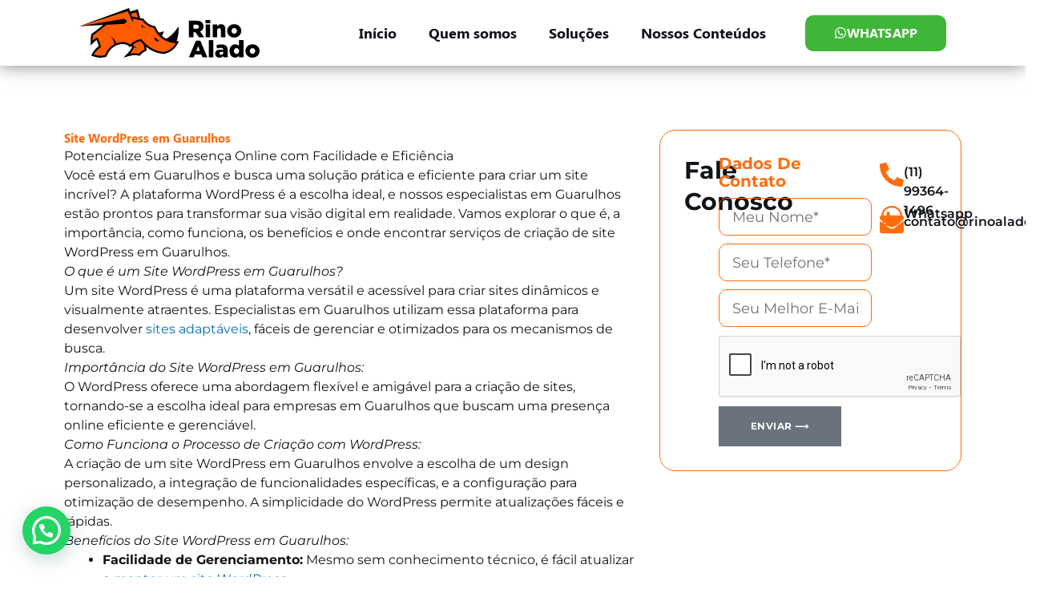

--- FILE ---
content_type: text/html; charset=utf-8
request_url: https://www.google.com/recaptcha/api2/anchor?ar=1&k=6LdV0eUrAAAAAEiha4tC3ofMI_DWGcqxp3VMN6kc&co=aHR0cHM6Ly9yaW5vYWxhZG8uY29tOjQ0Mw..&hl=en&type=v2_checkbox&v=PoyoqOPhxBO7pBk68S4YbpHZ&theme=light&size=normal&anchor-ms=20000&execute-ms=30000&cb=ykbm143srhpw
body_size: 49482
content:
<!DOCTYPE HTML><html dir="ltr" lang="en"><head><meta http-equiv="Content-Type" content="text/html; charset=UTF-8">
<meta http-equiv="X-UA-Compatible" content="IE=edge">
<title>reCAPTCHA</title>
<style type="text/css">
/* cyrillic-ext */
@font-face {
  font-family: 'Roboto';
  font-style: normal;
  font-weight: 400;
  font-stretch: 100%;
  src: url(//fonts.gstatic.com/s/roboto/v48/KFO7CnqEu92Fr1ME7kSn66aGLdTylUAMa3GUBHMdazTgWw.woff2) format('woff2');
  unicode-range: U+0460-052F, U+1C80-1C8A, U+20B4, U+2DE0-2DFF, U+A640-A69F, U+FE2E-FE2F;
}
/* cyrillic */
@font-face {
  font-family: 'Roboto';
  font-style: normal;
  font-weight: 400;
  font-stretch: 100%;
  src: url(//fonts.gstatic.com/s/roboto/v48/KFO7CnqEu92Fr1ME7kSn66aGLdTylUAMa3iUBHMdazTgWw.woff2) format('woff2');
  unicode-range: U+0301, U+0400-045F, U+0490-0491, U+04B0-04B1, U+2116;
}
/* greek-ext */
@font-face {
  font-family: 'Roboto';
  font-style: normal;
  font-weight: 400;
  font-stretch: 100%;
  src: url(//fonts.gstatic.com/s/roboto/v48/KFO7CnqEu92Fr1ME7kSn66aGLdTylUAMa3CUBHMdazTgWw.woff2) format('woff2');
  unicode-range: U+1F00-1FFF;
}
/* greek */
@font-face {
  font-family: 'Roboto';
  font-style: normal;
  font-weight: 400;
  font-stretch: 100%;
  src: url(//fonts.gstatic.com/s/roboto/v48/KFO7CnqEu92Fr1ME7kSn66aGLdTylUAMa3-UBHMdazTgWw.woff2) format('woff2');
  unicode-range: U+0370-0377, U+037A-037F, U+0384-038A, U+038C, U+038E-03A1, U+03A3-03FF;
}
/* math */
@font-face {
  font-family: 'Roboto';
  font-style: normal;
  font-weight: 400;
  font-stretch: 100%;
  src: url(//fonts.gstatic.com/s/roboto/v48/KFO7CnqEu92Fr1ME7kSn66aGLdTylUAMawCUBHMdazTgWw.woff2) format('woff2');
  unicode-range: U+0302-0303, U+0305, U+0307-0308, U+0310, U+0312, U+0315, U+031A, U+0326-0327, U+032C, U+032F-0330, U+0332-0333, U+0338, U+033A, U+0346, U+034D, U+0391-03A1, U+03A3-03A9, U+03B1-03C9, U+03D1, U+03D5-03D6, U+03F0-03F1, U+03F4-03F5, U+2016-2017, U+2034-2038, U+203C, U+2040, U+2043, U+2047, U+2050, U+2057, U+205F, U+2070-2071, U+2074-208E, U+2090-209C, U+20D0-20DC, U+20E1, U+20E5-20EF, U+2100-2112, U+2114-2115, U+2117-2121, U+2123-214F, U+2190, U+2192, U+2194-21AE, U+21B0-21E5, U+21F1-21F2, U+21F4-2211, U+2213-2214, U+2216-22FF, U+2308-230B, U+2310, U+2319, U+231C-2321, U+2336-237A, U+237C, U+2395, U+239B-23B7, U+23D0, U+23DC-23E1, U+2474-2475, U+25AF, U+25B3, U+25B7, U+25BD, U+25C1, U+25CA, U+25CC, U+25FB, U+266D-266F, U+27C0-27FF, U+2900-2AFF, U+2B0E-2B11, U+2B30-2B4C, U+2BFE, U+3030, U+FF5B, U+FF5D, U+1D400-1D7FF, U+1EE00-1EEFF;
}
/* symbols */
@font-face {
  font-family: 'Roboto';
  font-style: normal;
  font-weight: 400;
  font-stretch: 100%;
  src: url(//fonts.gstatic.com/s/roboto/v48/KFO7CnqEu92Fr1ME7kSn66aGLdTylUAMaxKUBHMdazTgWw.woff2) format('woff2');
  unicode-range: U+0001-000C, U+000E-001F, U+007F-009F, U+20DD-20E0, U+20E2-20E4, U+2150-218F, U+2190, U+2192, U+2194-2199, U+21AF, U+21E6-21F0, U+21F3, U+2218-2219, U+2299, U+22C4-22C6, U+2300-243F, U+2440-244A, U+2460-24FF, U+25A0-27BF, U+2800-28FF, U+2921-2922, U+2981, U+29BF, U+29EB, U+2B00-2BFF, U+4DC0-4DFF, U+FFF9-FFFB, U+10140-1018E, U+10190-1019C, U+101A0, U+101D0-101FD, U+102E0-102FB, U+10E60-10E7E, U+1D2C0-1D2D3, U+1D2E0-1D37F, U+1F000-1F0FF, U+1F100-1F1AD, U+1F1E6-1F1FF, U+1F30D-1F30F, U+1F315, U+1F31C, U+1F31E, U+1F320-1F32C, U+1F336, U+1F378, U+1F37D, U+1F382, U+1F393-1F39F, U+1F3A7-1F3A8, U+1F3AC-1F3AF, U+1F3C2, U+1F3C4-1F3C6, U+1F3CA-1F3CE, U+1F3D4-1F3E0, U+1F3ED, U+1F3F1-1F3F3, U+1F3F5-1F3F7, U+1F408, U+1F415, U+1F41F, U+1F426, U+1F43F, U+1F441-1F442, U+1F444, U+1F446-1F449, U+1F44C-1F44E, U+1F453, U+1F46A, U+1F47D, U+1F4A3, U+1F4B0, U+1F4B3, U+1F4B9, U+1F4BB, U+1F4BF, U+1F4C8-1F4CB, U+1F4D6, U+1F4DA, U+1F4DF, U+1F4E3-1F4E6, U+1F4EA-1F4ED, U+1F4F7, U+1F4F9-1F4FB, U+1F4FD-1F4FE, U+1F503, U+1F507-1F50B, U+1F50D, U+1F512-1F513, U+1F53E-1F54A, U+1F54F-1F5FA, U+1F610, U+1F650-1F67F, U+1F687, U+1F68D, U+1F691, U+1F694, U+1F698, U+1F6AD, U+1F6B2, U+1F6B9-1F6BA, U+1F6BC, U+1F6C6-1F6CF, U+1F6D3-1F6D7, U+1F6E0-1F6EA, U+1F6F0-1F6F3, U+1F6F7-1F6FC, U+1F700-1F7FF, U+1F800-1F80B, U+1F810-1F847, U+1F850-1F859, U+1F860-1F887, U+1F890-1F8AD, U+1F8B0-1F8BB, U+1F8C0-1F8C1, U+1F900-1F90B, U+1F93B, U+1F946, U+1F984, U+1F996, U+1F9E9, U+1FA00-1FA6F, U+1FA70-1FA7C, U+1FA80-1FA89, U+1FA8F-1FAC6, U+1FACE-1FADC, U+1FADF-1FAE9, U+1FAF0-1FAF8, U+1FB00-1FBFF;
}
/* vietnamese */
@font-face {
  font-family: 'Roboto';
  font-style: normal;
  font-weight: 400;
  font-stretch: 100%;
  src: url(//fonts.gstatic.com/s/roboto/v48/KFO7CnqEu92Fr1ME7kSn66aGLdTylUAMa3OUBHMdazTgWw.woff2) format('woff2');
  unicode-range: U+0102-0103, U+0110-0111, U+0128-0129, U+0168-0169, U+01A0-01A1, U+01AF-01B0, U+0300-0301, U+0303-0304, U+0308-0309, U+0323, U+0329, U+1EA0-1EF9, U+20AB;
}
/* latin-ext */
@font-face {
  font-family: 'Roboto';
  font-style: normal;
  font-weight: 400;
  font-stretch: 100%;
  src: url(//fonts.gstatic.com/s/roboto/v48/KFO7CnqEu92Fr1ME7kSn66aGLdTylUAMa3KUBHMdazTgWw.woff2) format('woff2');
  unicode-range: U+0100-02BA, U+02BD-02C5, U+02C7-02CC, U+02CE-02D7, U+02DD-02FF, U+0304, U+0308, U+0329, U+1D00-1DBF, U+1E00-1E9F, U+1EF2-1EFF, U+2020, U+20A0-20AB, U+20AD-20C0, U+2113, U+2C60-2C7F, U+A720-A7FF;
}
/* latin */
@font-face {
  font-family: 'Roboto';
  font-style: normal;
  font-weight: 400;
  font-stretch: 100%;
  src: url(//fonts.gstatic.com/s/roboto/v48/KFO7CnqEu92Fr1ME7kSn66aGLdTylUAMa3yUBHMdazQ.woff2) format('woff2');
  unicode-range: U+0000-00FF, U+0131, U+0152-0153, U+02BB-02BC, U+02C6, U+02DA, U+02DC, U+0304, U+0308, U+0329, U+2000-206F, U+20AC, U+2122, U+2191, U+2193, U+2212, U+2215, U+FEFF, U+FFFD;
}
/* cyrillic-ext */
@font-face {
  font-family: 'Roboto';
  font-style: normal;
  font-weight: 500;
  font-stretch: 100%;
  src: url(//fonts.gstatic.com/s/roboto/v48/KFO7CnqEu92Fr1ME7kSn66aGLdTylUAMa3GUBHMdazTgWw.woff2) format('woff2');
  unicode-range: U+0460-052F, U+1C80-1C8A, U+20B4, U+2DE0-2DFF, U+A640-A69F, U+FE2E-FE2F;
}
/* cyrillic */
@font-face {
  font-family: 'Roboto';
  font-style: normal;
  font-weight: 500;
  font-stretch: 100%;
  src: url(//fonts.gstatic.com/s/roboto/v48/KFO7CnqEu92Fr1ME7kSn66aGLdTylUAMa3iUBHMdazTgWw.woff2) format('woff2');
  unicode-range: U+0301, U+0400-045F, U+0490-0491, U+04B0-04B1, U+2116;
}
/* greek-ext */
@font-face {
  font-family: 'Roboto';
  font-style: normal;
  font-weight: 500;
  font-stretch: 100%;
  src: url(//fonts.gstatic.com/s/roboto/v48/KFO7CnqEu92Fr1ME7kSn66aGLdTylUAMa3CUBHMdazTgWw.woff2) format('woff2');
  unicode-range: U+1F00-1FFF;
}
/* greek */
@font-face {
  font-family: 'Roboto';
  font-style: normal;
  font-weight: 500;
  font-stretch: 100%;
  src: url(//fonts.gstatic.com/s/roboto/v48/KFO7CnqEu92Fr1ME7kSn66aGLdTylUAMa3-UBHMdazTgWw.woff2) format('woff2');
  unicode-range: U+0370-0377, U+037A-037F, U+0384-038A, U+038C, U+038E-03A1, U+03A3-03FF;
}
/* math */
@font-face {
  font-family: 'Roboto';
  font-style: normal;
  font-weight: 500;
  font-stretch: 100%;
  src: url(//fonts.gstatic.com/s/roboto/v48/KFO7CnqEu92Fr1ME7kSn66aGLdTylUAMawCUBHMdazTgWw.woff2) format('woff2');
  unicode-range: U+0302-0303, U+0305, U+0307-0308, U+0310, U+0312, U+0315, U+031A, U+0326-0327, U+032C, U+032F-0330, U+0332-0333, U+0338, U+033A, U+0346, U+034D, U+0391-03A1, U+03A3-03A9, U+03B1-03C9, U+03D1, U+03D5-03D6, U+03F0-03F1, U+03F4-03F5, U+2016-2017, U+2034-2038, U+203C, U+2040, U+2043, U+2047, U+2050, U+2057, U+205F, U+2070-2071, U+2074-208E, U+2090-209C, U+20D0-20DC, U+20E1, U+20E5-20EF, U+2100-2112, U+2114-2115, U+2117-2121, U+2123-214F, U+2190, U+2192, U+2194-21AE, U+21B0-21E5, U+21F1-21F2, U+21F4-2211, U+2213-2214, U+2216-22FF, U+2308-230B, U+2310, U+2319, U+231C-2321, U+2336-237A, U+237C, U+2395, U+239B-23B7, U+23D0, U+23DC-23E1, U+2474-2475, U+25AF, U+25B3, U+25B7, U+25BD, U+25C1, U+25CA, U+25CC, U+25FB, U+266D-266F, U+27C0-27FF, U+2900-2AFF, U+2B0E-2B11, U+2B30-2B4C, U+2BFE, U+3030, U+FF5B, U+FF5D, U+1D400-1D7FF, U+1EE00-1EEFF;
}
/* symbols */
@font-face {
  font-family: 'Roboto';
  font-style: normal;
  font-weight: 500;
  font-stretch: 100%;
  src: url(//fonts.gstatic.com/s/roboto/v48/KFO7CnqEu92Fr1ME7kSn66aGLdTylUAMaxKUBHMdazTgWw.woff2) format('woff2');
  unicode-range: U+0001-000C, U+000E-001F, U+007F-009F, U+20DD-20E0, U+20E2-20E4, U+2150-218F, U+2190, U+2192, U+2194-2199, U+21AF, U+21E6-21F0, U+21F3, U+2218-2219, U+2299, U+22C4-22C6, U+2300-243F, U+2440-244A, U+2460-24FF, U+25A0-27BF, U+2800-28FF, U+2921-2922, U+2981, U+29BF, U+29EB, U+2B00-2BFF, U+4DC0-4DFF, U+FFF9-FFFB, U+10140-1018E, U+10190-1019C, U+101A0, U+101D0-101FD, U+102E0-102FB, U+10E60-10E7E, U+1D2C0-1D2D3, U+1D2E0-1D37F, U+1F000-1F0FF, U+1F100-1F1AD, U+1F1E6-1F1FF, U+1F30D-1F30F, U+1F315, U+1F31C, U+1F31E, U+1F320-1F32C, U+1F336, U+1F378, U+1F37D, U+1F382, U+1F393-1F39F, U+1F3A7-1F3A8, U+1F3AC-1F3AF, U+1F3C2, U+1F3C4-1F3C6, U+1F3CA-1F3CE, U+1F3D4-1F3E0, U+1F3ED, U+1F3F1-1F3F3, U+1F3F5-1F3F7, U+1F408, U+1F415, U+1F41F, U+1F426, U+1F43F, U+1F441-1F442, U+1F444, U+1F446-1F449, U+1F44C-1F44E, U+1F453, U+1F46A, U+1F47D, U+1F4A3, U+1F4B0, U+1F4B3, U+1F4B9, U+1F4BB, U+1F4BF, U+1F4C8-1F4CB, U+1F4D6, U+1F4DA, U+1F4DF, U+1F4E3-1F4E6, U+1F4EA-1F4ED, U+1F4F7, U+1F4F9-1F4FB, U+1F4FD-1F4FE, U+1F503, U+1F507-1F50B, U+1F50D, U+1F512-1F513, U+1F53E-1F54A, U+1F54F-1F5FA, U+1F610, U+1F650-1F67F, U+1F687, U+1F68D, U+1F691, U+1F694, U+1F698, U+1F6AD, U+1F6B2, U+1F6B9-1F6BA, U+1F6BC, U+1F6C6-1F6CF, U+1F6D3-1F6D7, U+1F6E0-1F6EA, U+1F6F0-1F6F3, U+1F6F7-1F6FC, U+1F700-1F7FF, U+1F800-1F80B, U+1F810-1F847, U+1F850-1F859, U+1F860-1F887, U+1F890-1F8AD, U+1F8B0-1F8BB, U+1F8C0-1F8C1, U+1F900-1F90B, U+1F93B, U+1F946, U+1F984, U+1F996, U+1F9E9, U+1FA00-1FA6F, U+1FA70-1FA7C, U+1FA80-1FA89, U+1FA8F-1FAC6, U+1FACE-1FADC, U+1FADF-1FAE9, U+1FAF0-1FAF8, U+1FB00-1FBFF;
}
/* vietnamese */
@font-face {
  font-family: 'Roboto';
  font-style: normal;
  font-weight: 500;
  font-stretch: 100%;
  src: url(//fonts.gstatic.com/s/roboto/v48/KFO7CnqEu92Fr1ME7kSn66aGLdTylUAMa3OUBHMdazTgWw.woff2) format('woff2');
  unicode-range: U+0102-0103, U+0110-0111, U+0128-0129, U+0168-0169, U+01A0-01A1, U+01AF-01B0, U+0300-0301, U+0303-0304, U+0308-0309, U+0323, U+0329, U+1EA0-1EF9, U+20AB;
}
/* latin-ext */
@font-face {
  font-family: 'Roboto';
  font-style: normal;
  font-weight: 500;
  font-stretch: 100%;
  src: url(//fonts.gstatic.com/s/roboto/v48/KFO7CnqEu92Fr1ME7kSn66aGLdTylUAMa3KUBHMdazTgWw.woff2) format('woff2');
  unicode-range: U+0100-02BA, U+02BD-02C5, U+02C7-02CC, U+02CE-02D7, U+02DD-02FF, U+0304, U+0308, U+0329, U+1D00-1DBF, U+1E00-1E9F, U+1EF2-1EFF, U+2020, U+20A0-20AB, U+20AD-20C0, U+2113, U+2C60-2C7F, U+A720-A7FF;
}
/* latin */
@font-face {
  font-family: 'Roboto';
  font-style: normal;
  font-weight: 500;
  font-stretch: 100%;
  src: url(//fonts.gstatic.com/s/roboto/v48/KFO7CnqEu92Fr1ME7kSn66aGLdTylUAMa3yUBHMdazQ.woff2) format('woff2');
  unicode-range: U+0000-00FF, U+0131, U+0152-0153, U+02BB-02BC, U+02C6, U+02DA, U+02DC, U+0304, U+0308, U+0329, U+2000-206F, U+20AC, U+2122, U+2191, U+2193, U+2212, U+2215, U+FEFF, U+FFFD;
}
/* cyrillic-ext */
@font-face {
  font-family: 'Roboto';
  font-style: normal;
  font-weight: 900;
  font-stretch: 100%;
  src: url(//fonts.gstatic.com/s/roboto/v48/KFO7CnqEu92Fr1ME7kSn66aGLdTylUAMa3GUBHMdazTgWw.woff2) format('woff2');
  unicode-range: U+0460-052F, U+1C80-1C8A, U+20B4, U+2DE0-2DFF, U+A640-A69F, U+FE2E-FE2F;
}
/* cyrillic */
@font-face {
  font-family: 'Roboto';
  font-style: normal;
  font-weight: 900;
  font-stretch: 100%;
  src: url(//fonts.gstatic.com/s/roboto/v48/KFO7CnqEu92Fr1ME7kSn66aGLdTylUAMa3iUBHMdazTgWw.woff2) format('woff2');
  unicode-range: U+0301, U+0400-045F, U+0490-0491, U+04B0-04B1, U+2116;
}
/* greek-ext */
@font-face {
  font-family: 'Roboto';
  font-style: normal;
  font-weight: 900;
  font-stretch: 100%;
  src: url(//fonts.gstatic.com/s/roboto/v48/KFO7CnqEu92Fr1ME7kSn66aGLdTylUAMa3CUBHMdazTgWw.woff2) format('woff2');
  unicode-range: U+1F00-1FFF;
}
/* greek */
@font-face {
  font-family: 'Roboto';
  font-style: normal;
  font-weight: 900;
  font-stretch: 100%;
  src: url(//fonts.gstatic.com/s/roboto/v48/KFO7CnqEu92Fr1ME7kSn66aGLdTylUAMa3-UBHMdazTgWw.woff2) format('woff2');
  unicode-range: U+0370-0377, U+037A-037F, U+0384-038A, U+038C, U+038E-03A1, U+03A3-03FF;
}
/* math */
@font-face {
  font-family: 'Roboto';
  font-style: normal;
  font-weight: 900;
  font-stretch: 100%;
  src: url(//fonts.gstatic.com/s/roboto/v48/KFO7CnqEu92Fr1ME7kSn66aGLdTylUAMawCUBHMdazTgWw.woff2) format('woff2');
  unicode-range: U+0302-0303, U+0305, U+0307-0308, U+0310, U+0312, U+0315, U+031A, U+0326-0327, U+032C, U+032F-0330, U+0332-0333, U+0338, U+033A, U+0346, U+034D, U+0391-03A1, U+03A3-03A9, U+03B1-03C9, U+03D1, U+03D5-03D6, U+03F0-03F1, U+03F4-03F5, U+2016-2017, U+2034-2038, U+203C, U+2040, U+2043, U+2047, U+2050, U+2057, U+205F, U+2070-2071, U+2074-208E, U+2090-209C, U+20D0-20DC, U+20E1, U+20E5-20EF, U+2100-2112, U+2114-2115, U+2117-2121, U+2123-214F, U+2190, U+2192, U+2194-21AE, U+21B0-21E5, U+21F1-21F2, U+21F4-2211, U+2213-2214, U+2216-22FF, U+2308-230B, U+2310, U+2319, U+231C-2321, U+2336-237A, U+237C, U+2395, U+239B-23B7, U+23D0, U+23DC-23E1, U+2474-2475, U+25AF, U+25B3, U+25B7, U+25BD, U+25C1, U+25CA, U+25CC, U+25FB, U+266D-266F, U+27C0-27FF, U+2900-2AFF, U+2B0E-2B11, U+2B30-2B4C, U+2BFE, U+3030, U+FF5B, U+FF5D, U+1D400-1D7FF, U+1EE00-1EEFF;
}
/* symbols */
@font-face {
  font-family: 'Roboto';
  font-style: normal;
  font-weight: 900;
  font-stretch: 100%;
  src: url(//fonts.gstatic.com/s/roboto/v48/KFO7CnqEu92Fr1ME7kSn66aGLdTylUAMaxKUBHMdazTgWw.woff2) format('woff2');
  unicode-range: U+0001-000C, U+000E-001F, U+007F-009F, U+20DD-20E0, U+20E2-20E4, U+2150-218F, U+2190, U+2192, U+2194-2199, U+21AF, U+21E6-21F0, U+21F3, U+2218-2219, U+2299, U+22C4-22C6, U+2300-243F, U+2440-244A, U+2460-24FF, U+25A0-27BF, U+2800-28FF, U+2921-2922, U+2981, U+29BF, U+29EB, U+2B00-2BFF, U+4DC0-4DFF, U+FFF9-FFFB, U+10140-1018E, U+10190-1019C, U+101A0, U+101D0-101FD, U+102E0-102FB, U+10E60-10E7E, U+1D2C0-1D2D3, U+1D2E0-1D37F, U+1F000-1F0FF, U+1F100-1F1AD, U+1F1E6-1F1FF, U+1F30D-1F30F, U+1F315, U+1F31C, U+1F31E, U+1F320-1F32C, U+1F336, U+1F378, U+1F37D, U+1F382, U+1F393-1F39F, U+1F3A7-1F3A8, U+1F3AC-1F3AF, U+1F3C2, U+1F3C4-1F3C6, U+1F3CA-1F3CE, U+1F3D4-1F3E0, U+1F3ED, U+1F3F1-1F3F3, U+1F3F5-1F3F7, U+1F408, U+1F415, U+1F41F, U+1F426, U+1F43F, U+1F441-1F442, U+1F444, U+1F446-1F449, U+1F44C-1F44E, U+1F453, U+1F46A, U+1F47D, U+1F4A3, U+1F4B0, U+1F4B3, U+1F4B9, U+1F4BB, U+1F4BF, U+1F4C8-1F4CB, U+1F4D6, U+1F4DA, U+1F4DF, U+1F4E3-1F4E6, U+1F4EA-1F4ED, U+1F4F7, U+1F4F9-1F4FB, U+1F4FD-1F4FE, U+1F503, U+1F507-1F50B, U+1F50D, U+1F512-1F513, U+1F53E-1F54A, U+1F54F-1F5FA, U+1F610, U+1F650-1F67F, U+1F687, U+1F68D, U+1F691, U+1F694, U+1F698, U+1F6AD, U+1F6B2, U+1F6B9-1F6BA, U+1F6BC, U+1F6C6-1F6CF, U+1F6D3-1F6D7, U+1F6E0-1F6EA, U+1F6F0-1F6F3, U+1F6F7-1F6FC, U+1F700-1F7FF, U+1F800-1F80B, U+1F810-1F847, U+1F850-1F859, U+1F860-1F887, U+1F890-1F8AD, U+1F8B0-1F8BB, U+1F8C0-1F8C1, U+1F900-1F90B, U+1F93B, U+1F946, U+1F984, U+1F996, U+1F9E9, U+1FA00-1FA6F, U+1FA70-1FA7C, U+1FA80-1FA89, U+1FA8F-1FAC6, U+1FACE-1FADC, U+1FADF-1FAE9, U+1FAF0-1FAF8, U+1FB00-1FBFF;
}
/* vietnamese */
@font-face {
  font-family: 'Roboto';
  font-style: normal;
  font-weight: 900;
  font-stretch: 100%;
  src: url(//fonts.gstatic.com/s/roboto/v48/KFO7CnqEu92Fr1ME7kSn66aGLdTylUAMa3OUBHMdazTgWw.woff2) format('woff2');
  unicode-range: U+0102-0103, U+0110-0111, U+0128-0129, U+0168-0169, U+01A0-01A1, U+01AF-01B0, U+0300-0301, U+0303-0304, U+0308-0309, U+0323, U+0329, U+1EA0-1EF9, U+20AB;
}
/* latin-ext */
@font-face {
  font-family: 'Roboto';
  font-style: normal;
  font-weight: 900;
  font-stretch: 100%;
  src: url(//fonts.gstatic.com/s/roboto/v48/KFO7CnqEu92Fr1ME7kSn66aGLdTylUAMa3KUBHMdazTgWw.woff2) format('woff2');
  unicode-range: U+0100-02BA, U+02BD-02C5, U+02C7-02CC, U+02CE-02D7, U+02DD-02FF, U+0304, U+0308, U+0329, U+1D00-1DBF, U+1E00-1E9F, U+1EF2-1EFF, U+2020, U+20A0-20AB, U+20AD-20C0, U+2113, U+2C60-2C7F, U+A720-A7FF;
}
/* latin */
@font-face {
  font-family: 'Roboto';
  font-style: normal;
  font-weight: 900;
  font-stretch: 100%;
  src: url(//fonts.gstatic.com/s/roboto/v48/KFO7CnqEu92Fr1ME7kSn66aGLdTylUAMa3yUBHMdazQ.woff2) format('woff2');
  unicode-range: U+0000-00FF, U+0131, U+0152-0153, U+02BB-02BC, U+02C6, U+02DA, U+02DC, U+0304, U+0308, U+0329, U+2000-206F, U+20AC, U+2122, U+2191, U+2193, U+2212, U+2215, U+FEFF, U+FFFD;
}

</style>
<link rel="stylesheet" type="text/css" href="https://www.gstatic.com/recaptcha/releases/PoyoqOPhxBO7pBk68S4YbpHZ/styles__ltr.css">
<script nonce="wVb6qUVEoP0iTBc_FlAGJg" type="text/javascript">window['__recaptcha_api'] = 'https://www.google.com/recaptcha/api2/';</script>
<script type="text/javascript" src="https://www.gstatic.com/recaptcha/releases/PoyoqOPhxBO7pBk68S4YbpHZ/recaptcha__en.js" nonce="wVb6qUVEoP0iTBc_FlAGJg">
      
    </script></head>
<body><div id="rc-anchor-alert" class="rc-anchor-alert"></div>
<input type="hidden" id="recaptcha-token" value="[base64]">
<script type="text/javascript" nonce="wVb6qUVEoP0iTBc_FlAGJg">
      recaptcha.anchor.Main.init("[\x22ainput\x22,[\x22bgdata\x22,\x22\x22,\[base64]/[base64]/[base64]/ZyhXLGgpOnEoW04sMjEsbF0sVywwKSxoKSxmYWxzZSxmYWxzZSl9Y2F0Y2goayl7RygzNTgsVyk/[base64]/[base64]/[base64]/[base64]/[base64]/[base64]/[base64]/bmV3IEJbT10oRFswXSk6dz09Mj9uZXcgQltPXShEWzBdLERbMV0pOnc9PTM/bmV3IEJbT10oRFswXSxEWzFdLERbMl0pOnc9PTQ/[base64]/[base64]/[base64]/[base64]/[base64]\\u003d\x22,\[base64]\\u003d\\u003d\x22,\[base64]/DsFzCksKowoTDuAVUK0/DvMOoemMdCsKnTxoewrfDtSHCn8KMBGvCr8OGK8OJw5zCnMObw5fDncKdwrXClER4wqU/L8KPw4wFwrl3woLCognDt8Oebi7Ci8Ofa37DjcOabXJ0HsOIR8KgwrXCvMOlw4rDsV4cEmrDscKswoZ0wovDln3Ck8Kuw6PDm8OzwrM4w4vDisKKSRrDhxhQNy/DuiJTw4RBNnXDrSvCrcKKZSHDtMK6wooHIRBZG8OYF8KXw43DmcKiwofCpkUwSFLCgMODNcKfwoZ9ZWLCjcKgwqXDoxENSgjDrMO+WMKdwp7CqhVewrt5woDCoMOhSsOyw5/CiWTClyEPw43DvAxDwprDscKvwrXCvMK0WsOVwpTCrlTCo27Cq3F0w7jDqmrCvcKnNmYMfcOUw4DDlgBJJRHDocOKDMKUwq7DozTDsMOOH8OED1xbVcOXccOUfCc5asOMIsKdwp/CmMKMwqzDsxRIw6tjw7/DgsO3NsKPW8K+KcOeF8OoecKrw73Dn3PCkmPDllp+KcKsw7jCg8O2wq7DpcKgcsO9wp3Dp0MAAirClivDhQNHIcKcw4bDuQ/Dk2Y8LsOBwrtvwrB4QinCplUpQ8KnwpPCm8Ouw4lUa8KRP8KMw6x0wqUbwrHDgsK4wqkdTHLClcK4wpsFwqcCO8OdasKhw5/DqCU7Y8OPLcKyw7zDisO1VC9ew53DnQzDmRHCjQNZGlMsGCLDn8O6KjATwoXCi3nCm2jCk8KCwprDmcKSYy/CnDHCsCNhc2XCuVLCoAjCvMOmJivDpcKkw5TDgWB7w7p1w7LCgi/[base64]/CnsOVwpbDu8KFw4kcQMKVEMOzAMO9VlQ0w6E7Di/[base64]/DpCHCkElKDBMAw5vDuQ1qwotkwoFXw75NIsK4w63CsnzDrsOow7fDocOFw7VmB8ObwpcGw7AewrEfYsOVLMOxw7zDl8KYw53Dvk/CvsORw5zDv8Onw4lmWns/wrnCoxPDjMKbI1AlbMONc1JTw7vDhsO0w4DCjBRYwpIWw6xqwoTDgMKPBGgFw4DDl8Ouc8KHw4hcBDTCocOjNjMHw4pWGMKxwqHDqwTClFbDgMKZQm/CtcOjwrTDssK4MzHCosOkw4dbRGjCvcOjwrF6wrHDk2RXSiTDryTDpcKIcwjCp8OZcHl8YcOzD8K4eMOYwpsowq/DhBBme8KNWcOsXMK1W8KjBiPCqlvCvhfDssKNIcKJNsK2w6F5KsKNdcOSwq0hwoIIHlUTecOOdinCgMK1wrvDvMOOwr7ClcOzacOZM8KRa8OxH8KRwqsFw4HDjArCu2d0PFjCrsKMeB/Dpio3aWHDj3QKwqgQBsKPX1bCvwBjwqcPwoLDoBzDvcOHw559w4w8w5AFSi/Dv8OVwrNcW1kBwpHCoS7CrsOqAMOqc8OVwp7CjgxQBxF7WijClELDlBzCtRTDgnBueSo3QsK/KQXDmUvCqWXDlsKFw7nDgcObEsKJwpU6HsOqG8O1wp3CoGbCoS9tF8KuwoAwA1BkRE0sMMOpUULDkcOjw6E/w6JRwrJpNg/DrgHCt8OLw7nCm3wow6/CulJfw4PDuSfDpSUIChPDlcKlw4fCtcKXwoBww53DhjvCscOIw4jDq2/CuhPCgMO7cDhJIMOiwrFzwo/[base64]/DvcK4wpx0EsOLUF/DgMK8D8KHJnUgUMKEPQkdHSc1worDjcOwZ8OWwo52TyrChFvCtsKXSywewqJ8LMOxMQfDh8OuUABJwozDjsKHO0xzM8KYwpxSFyRNBcKjWkDDulPDgiskQnfDoyYAw4V9wrshKDcmYH/Dq8OXwoBPRMOGKCF3LsKbVUltwoJWwr3DoGp7WkjDgi3DksKeeMKGwrbCsnZMWcOMw4Z8dsKfDwzDhG1WFG0QOHXDsMOaw4fDm8KGwovDuMOnRMKeUGQBw7/CkUUWwpUIbcKUSVjCp8K+wrDChcO8w4TCqcOsL8KbHcKow43ClTLCqsOGw7VQfHtvwobDsMONfMOPMMKLEMKpwrAOEkECRCNZUW7DrwnDiHnCjMKpwpLCsUnDssOXbsKLVMK3GCsBw7AwEVUJwqQVwqzDicOewrBvVXrDmMO4wq3Cvm7DhcOIwpxrSMO9wqFuI8O/RhvCuhdqwrVgRGzCqDjDkyrCgMOoLMK/Dy3DpMOPw6LCiE5Dw6rCj8KcwrLCucOhVcKLAEtfN8K8w7l7HzzCqlPDi13DvcK5U1M+w4lldAV/WsKlwovClcKsa0rCojIGbhkoBE/DmgMIEzTDmGbDtlBbLEPCqcO+wo7Dq8OCwrfCp20aw4zCm8KawpQWBMKpQMKWw7NGw5FUw4PCtcKWwqYEXEVwZ8K9bAwqw4FcwppSQClkahfDqG3CpMKPwqdGOTQywqrCqcOGw6F2w7vCmMOgwosxbMOzbXfDoyEHDEzDhX/DvcOiwqsqwrlIezJrwp7CixllWE9cYsOJw6PDjB7DiMKQK8OBCDtseH7CjmfCr8Osw6XCojDCisK3E8Kuw6N3w5PDtcOVw6sEG8O/E8Obw6nCswtzNR7ChgLCln/[base64]/CvANYfWvCvMOSw47DosOcw5nDm8OMwo/DpAHDm2l7wr4Tw43Ds8K8w6TDvcOqw47DlFDDnMKddFZJMnZ8w5bDoWrDvsK2LsKjJMOTw5LCjMK3JcKkw4nCu1HDhMOEM8OkFj3DhXkRwo5awp1JacOpw7rCtw4VwpRRFSl3wpXCiTDDo8KWRsOPw4fDvSIiVyPDhj5IbE/CvlJyw6QAM8OPwrBaXcKewo1IwrYwA8KyHsKlw6PCpsKSwpQDK1DDjl7CjVIiXQIgw4AewqrCqsKaw701XcOpw4zCriHCsTnDr1PCkcOqwpp8w5nDrMO5Q8O5b8KZwogtwo4HFiTCs8Oxw6DDlsOREzrDnsKgwqvDgC4Rw6ILw6V/w5lBJytCw4HDv8OSTip5w5Flbx92H8KnasOewoIQdk3Do8ODeXTCj2k5NMOOD2rCj8OQJcKxViU6QVDDgsKUQXhiw7fCvQjCtMOgLR7DgMKgAG03w45cwpdHw6sLw5haYMOHB3rDv8KcFMOCemtgwp3DvwjCjsKnw7sIw44ZVsKrw60qw5xgwrnDscO0w7NpFkdFwq/DvcOncMKJWTXCnCwVwpnCsMKuwqo/Vxprw7XDv8OpfzwYwqjDqMKJRMOvw6jDtlx7P2/CrsOVf8Kew6bDlgzChMOzwpDCvcOuYAF5UsKkw4wKwrrCosO3woTChDXDkMKJwqs/bcKCwoVTNsKiwrlsAsKEBcK7w7hxaMK/JcOzw5TDgn8mw4x/woQJwoICGsOaw75Uw70Ew4dswpXCkcORwo92EUHDhcKiw6AJV8O1w589wqR+w77ClH7DmFJ5wpTDnsOOw6Vgw7YFMsKfRsKbw4jCtBDDn23Dl3vDocKxUMOrNcKQOMKyb8Ozw5NSwovCoMKUw6/Cv8O4w5rDqMOeQB52w4NxS8KtGS/DusOveHnDpz8OCcKASMKEVsKbwp5gw5IYwplVw5ByR1UAcmjCrFcuw4DDlcK4fHPDtwbDscKHwqJowpDChVzDtcOHSsK4Px0TM8OUSMKrFmHDuGLDj1JZdcOew7vDlsKOwrbDpA7Dr8Ogwo3Dj27CjChQw5UCw7oxwoNkw6PDrcK+w6jDisOIwo5/Rz03dnnCvMOqwqENf8KjdU8Yw5cQw7/DmsKNwoAPw5ZUw6nCvsO/w4XCosOsw4okeAvDp1DDqDUdw74+w4pxw6bDhnY0wpAnY8OzVcOCwozCmQp1cMKKIcKvwrZIw5xZw5QLw7nDuXMowrVjFhVdD8OEZsOdw4fDgyUKfsOuZmlKAkZMVTVqw7zCqsKdw5x8w4RBQhI7Z8KjwrBzw6Fcw5/CnAtWwq/ConsLw73CuCYVXi8AeAIrVDtVwqIKV8KrSsO1Cw/[base64]/AMO2KMOmw6/DhQPCs8ODXkAVPnjDnsOqVMKDPk07XTInw6B+wqpnV8O5w6E/NA1tYcKPcsOew4jCuSDCjMOsw6bCvhnDvGrDhsKZLsKtw59RHsOdVMKwU03Dk8Okwo7CuHtlwqDDnsOYfjzDosOnwqXCnhHDhcOzTkMJw6ZlCMOWwrc6w7nDoBrCmi44V8OHwoBnH8KJZkTCjBtUw6XCicOZIcKBwo/Cl1PDhcOdMRjCu37DlcOXH8OaXMONwqPDg8KROMO2wovCuMKhw4/CokLDt8O0IWR9YBXCr2VpwoBFw6Rvw6fCtSFyccKkecKoV8O9wpd1SsOMwr/CjsKFCDTDh8Osw4Y2N8KmU2hfwq5NXMOaSDxACR0swrwEGhUZU8OFRMK2a8OzwonCoMOEw6Rpwp1qW8OHw7BsVH5BwoLDmkpFAMO/XR8KwrzDucOVw5Fhw5bDncKneMOXwrfDvU3Cv8K+IsKXw7bDkUTDrw/ChsOgwqAdwozCln7CqcOQS8OLHWHDgcOCAsK/[base64]/[base64]/CncKnUEc7B8OFL8O6w6TChcKkQjV6w4TCkAHDgmzCpsOrwqfDtx1Dw5otNyPCmUvDr8K3wolIBAcgGj3DhGTCohzDm8KaacKqwrDDkS84wr3Dk8KEVMOOEsO1wogcM8O/BXkvKcOfwqRvAg1IA8O3wox+O2UXw4XDmUgEw5/[base64]/[base64]/[base64]/HMK0w4HCv8KDwrNQw7QFb8OkBsOYwrpswoLDhMO+b1wvCQXDpsOLw5oKTsOlwrXCoGpvw4rCvTHCtsKuFsKnw4lIJnUVBiQewpdjXC7Dk8KIY8OKRsKbdMKMwovDgsOaVHhTUDHCgsOWU1PCnXrDpVUiw6hcAcOTwoQGw4/Ctloywq7DjMKowpN3PcK5wqzCm2LDnMKiw7dCAm4twp/CkMO4wp/Cqj8kdURJakPDscOuwo/CocOPwoFYw54rw5nClsOpw5FWUW3CmUnDnlJ9f1TDk8KmEcKAO0xow7PDqkkkWADCpsKmwrsEPcKqbTQ7FX5iwopRwp/Co8Onw4nDpCcIw5HCscKdw6/[base64]/DlEAMHj5LwpIFVSw5Ym7CmcOUL8K/aGBFJRPCl8KvO0fDvcK3a2rCvsODAMKowrx8wrUAeEjCqsKQwqXDo8Orw5nDrsK9w5/DhcO1w5zCgcOmWMKVXhLDhDHCnMOOG8K/wro9YXRJLTrCpy0CbnPChiwhw7JnWlVUDMKcwp7DpMOlwoHCpGbDo13CgmAgZ8OKfMKDwoBTIVLDlXh3w71fw57CgjpewqXCrQjDu2MaAxzDoD/DnDhBw4k2RsKyNMKEDkvDuMOQwoDCk8KEwr/[base64]/DusO+w5ozSnRLwpgjXsK5w6LDng4+wqjDjFrDrhrDmsOrwp4aYcKtwrd0BCtJw4LDrHxAUmwQRcKsWMOcchPCg3XCoFcEBh4Mw4/[base64]/[base64]/ClgRbD1PDtiDCj8Kuwrk8wqwgMzA5V8KbwplHw5k1w5s0VV8DaMOFwrRVwqvDuMOILsKQV1t4MMOaJREnUAHDl8OeG8OAQsO0ecKlwr/CpcKSw5FFw7g/w5DDlUgaUB1kwojDqcO8wqxSw7twVHomwozDrmHDmsKxeW7ChcKow7fClB7DqHXDt8KwdcOyXsOkH8K2w7tkw5VcPlXDksO4PMOjPxJ4fcKGGsKHw6rCisOHw71vOXrDmcO6w6ppc8OQw5XDj3nDqUh1wpsnw7cfwojCkA1yw5zDgivDhMOSVgg/LWsVwr7DtEo2w7ZkOCQzbyZcwrdCw4fCoVjDkxjCihFXw6wtwqgbw6BbXcKMKljCjGzChMK0woxnGEoywoPCoDgld8ODXMKHIMOeEE5xLsKfARsNwqA1woNrTcKUwpvClsKBS8OVw6/DulxYH33CvGzDlcKPbU3DosO1HC1eNMOxwqs3Z03DplTDpCPDt8KsUVjCjMOww7ojFCFAPQfDgl/Cj8OVJBtxw5pqJxHDj8K1w6NNw7UVJsOYw7AGwpXCgMOYw684CHR5fS/DnsKSMxLChcKtw7DCosKaw5MeOsO7c2tHUSHDg8KRwpd5NGHCnMKIwohCRBxjw5UeNUDDpyPCgWU9w7jDh0PCv8KiGMK1w7URw44MHBQYWDdbw4jDqx9lw6DCoB7CuzB/WRvCm8OwYmbDicOBfsORwqYFwq/DhmE7woA8w7EAw5fCjcOXbT3CjsKvw6zChgPDnsOVw7fDq8KqX8Kqw77DpCFoAsOEw40gH2UBw5rDpDrDpjAEClzDliHCvUlFBsOFEjo7wpMKw6xUwofCgR/DsQzCkMOKeVVST8ObRx/[base64]/DjljCoXDDlMOcJcOGw4Mpwo9OfkDDtUnDmREULBzDtibDm8KqFy/DoG58w4nDgMOOw7vClEh0w6BTLmrCuSwdw77Ck8OMCMO6Qn47H0fDpz7CucOnw7jDicOPwoPCp8OKwo1dwrbCjMOEZkMew5Z/w6LCsn7DpcK/w7s4GsK2w7Y6A8Opw64Nw5dWO1PDm8ORMMOQC8KAwpzCscOtw6ZSQkV9w7TDhk4aEVDDmsK0IFVrw4nDscKEwpJGUMO3bz5fP8KzXcOnwr/CkMOsGMKgwqvCtMKXc8KXYcOkfxscw4gqe2MvHMOkfEF1XV/[base64]/UmRnMS7CnMK1wohew6hKw61Aw7HDksKJcsOxQ8KQwo8hbhZACMOLV0hrwqUZJBM3wpsKw7FhSzFDKToJw6bDmn3CkS7Do8OYwrwmw7TCnhbDg8OFZXfDuF59wpfCjB5nTh3DhCxJw4rDnnscwovCp8OTw7DDvwLClzPCmWFcaAZrw7rCqDY9wp7CtMOJwr/DnA8NwpoBGivCjGdCwrfDl8OrJCrCjcOIQAjCjTbDqMO4wr7CkMKYwqzCu8OkZnfCmsKMYixuBsKxwqvDlRAVW3gjSsKXOcKWR1PCrSvCk8O/c3rCmsKHd8OWQsKSwqBAB8O9esOtMyQkBcKMwoZyYHLDocOUVsOMO8O7c1nChMOlw6DCqMKDAl/Cu3BVw6Z2wrDDlMKOw7MMw7tzw6zDkMOZwpUxwrkDw4IVwrHCjcKCwpvDqzTCocOBPyPDjGjCkTDDhB/DjcOYBsK6QsOuw4LClcODRB3CsMK7w5w/[base64]/DniALbirDvgZ/DcKXw6sgPXHCoMO+D8OZwpLCicO7wrbCsMOHwrhBwoZbwo/[base64]/Dq1HCtMOiwo5zw6/CisOHNcOawoc0wojCrhlEwo/[base64]/CmCBzF0o2wpvCti/CjMKQw6vCkmTCvcO5EG/DrCQ4w6xDw6zCvmbDk8Owwo7CrsKpbl0HDcK8UX07w63DtcO+VRoow78Pwq3CosKaOWEWB8OEwpksJcKNHCw1w6bDg8Kdw4N1U8OVOcKvwrE3w71dWcO8w4Y6w5jCmcO/An7CscKnw5xvwo5gw6zClsKwNgxtNsO7OMKEHF3DngHDscKawqQXwqpmwoDCr1smSFfCkMKkwq7DmsOgwr3CnwQZMn0tw4sCw5fCu31RDEDCjnnCucO+w6HDiizCvMOrB3zCsMKdRRnDq8OHw5YbUsOSw6rDmG/Dp8O+LMKiUcO7wr3Dt2LCvcKPcMOTw5XDsCd1w4hzUMOLwpHDg2IDwoN8wojCq1vDiAAkw5jChEvDkRsQPsO1Px/CiUp/N8KlVXE0LMOaCsK5TFXDkhzDjcO6Gll2wqcHwrc/GcOhw7DCusK6FUzCtMOqwrcKw70yw5knWT/Cg8OCwo0GwpHDkiPCnx3CscKvPsKofHlMXS59wrLDulYfw6/DrcKWwqbDpzpjBWLCkcOALcKjwpZBXWQpa8KUOsOVJgVZT2rDn8KnbBpQwqBZwq0KCsKVw7TDnsO8C8Kyw6oBTsOiwozDun7DmDxKF2tmAsOcw7Ubw5xUe3U8w73CoW/CtsOiMMOneCfCjMKaw6ECw5UzQsOVM1zDtVvDtsOkwqlIWcKnYCQRw4fCr8Kpw75hw6nCtMO7S8OmTx13w5UwKlVEwrhLwpbCqFXDjwHClcKzwp3DnMKnKwLDhsKsD0N0w77DuWUrwptlSAhOw5HDrcOKw6rDk8KbUcK5wrXCr8OVdcOJasO0OMO/wrUKS8OILsKzNcOtWU/[base64]/Ct3DChcKyXMK2w6I0RMODwqfCo3/DqQgtw7PDo8KVf2xPwrzCjEFgU8OxCnjDrcOSEcO3w5gowqcLw50Zw67CrB7CmsKmw6IMw5HCj8O2w6d3fDvCvgzCrcObw71Ow7fCg03DhsOfw4rCmR5cG8K8wpl9w642wq52fXHDkFlMLhzCmsOYwoHCpktKwowMw5ANwq/CrcKkcsKtBCDDlMOKw4TCjMKsesKQNAXDpTRuXsKFFUJYw6/[base64]/w6jCrn/CqH9nwqfDlsOzw73DjHzDnsOnwp/CicOiCsK7OMKWVsKmwpXDisO1AsKLw5/CqcO7wrgEdDbDhHnDjkFAw7hHH8OQwrxYdsOmw7UHYcKFEsOiw69bw696eFTCj8KkT2nDhQjCsDbCs8KaFMObwr4SwqnDpgJqMUwyw60bw7Y5RMKnI0HDvRo/YFPDkcOtwp9RXsKnTcKywp8EbcOLw7JmMGMcwobDn8KBOVPChcKRwq7DqMKNewt9w6lnGT1zGAbDsjZIW1N4wonDgUwkKGBJQcKBwqPDrMKlwrnDpWZ1GSDCjMKUAcKZGMOlwovCjCEYw5c0WH3DgXQQwozCgCA2w4bDuT/[base64]/CuSwow5Ubw7DDiClIwp4IHjbCucKiwoDChlTDjcOkwrocbcK2QsKtcxcFw5XDrw/Cu8KgdhtIeAJrZyLCmFcNa2kLw44UVgQTV8KawpEjwqTDj8Oow7nCl8ObJQhowpPCpsOZKgATwpDDgVA5LMKSInI8GC/[base64]/DjivDoMOIOAdCGMKNwoIZRWsDw6guOwg0FsO8Q8OJw67DmsONJEg9MR0tJ8KMw6VlwrF4GjfCl18uw6fCqnY0w6cIw6bCvUICW17CusOQw6RmYMO1woTDvVLDicO1wp/DocO4YcOww5DDsUoyw6AZecOow5XCmMOvHCJfw5HDhk/DhMO1IR/CicOHwrbDi8ODwonDphjDncOEw7LCgWgiEmwLDxx8DMKLFRUHdyZyLkrCkCLDmGJaw6TDmxMQb8O6w4Ixwo3CrRfDqV7Du8K5w6hvdkY2WsKLbzLChsKOMgvDq8KAw5pJwrAvP8O1w5p8b8OITypjYMOWwpnDqh9Lw7vCmFPCvjDCkzfChsK+wr9Qw6/CrSfDlipKw6B4woPDocK/wqoAcgvDs8KFaiNRTHl9wo1gIG3CvMOcXcKTK2dSwoBIw6d1f8K1TsOVw7/Do8K8w6bCpA4MWsKOHWTDh31SATJDwq5FRHImb8KRd0VdTxxgRH5EZhgtU8OfBxd9woPDnVbDtsKTw7QMw6HDnATCu2R1YMONw4fCtxNGKsKAPDTCg8ORwphQw6XCtE9SwrnDjcOww7HDjcOEMsKZwprDrAlpVcOgwrVwwoYnwrl7LWNrAmohLsKmwpPDicKgD8OMwo/CuXcdw4HClEYzwptpw5p0w5d4UsO/FsOPwrUIT8OOwqoCZjZSwq4GGkYPw5gXPsO8wpnDlg/DtcKqw6/CvS7CkAzCjcOoVcOnZ8KQwqgVwoAoE8KmwrwIecK2wp1sw6HDlTzDm0orbAfDig8kJ8OfwrzDjcOrWkbCrFB/[base64]/Dh1NtwpnDr8OJw5/[base64]/EXRww5HCi2HDmsKKwpFNw4oTfsOXSTrDqsK6w55yAn/[base64]/Cn8OkS8KOCW4LE8KKwq4bwrXCmwU0DX8HXy9Swq7DgXtgw5x3wq0aPADDnsKNwoLDrCxDZcKWM8O9wrJyEWRYwqw1J8KaZ8KdbXVTESrDtsKlwoXCiMKHYcOYw6PCizIBw6/CvsKcGcKhw4x3wrnDmEIewprCsMO5Y8OAN8K8wonCmsObMcOtwrZkw4bDp8KWYS9GwoLCmmF0w7NgKC5pwqXDsiXCkG/[base64]/Dm8KMC8OfcsOpMz4bwpfCmB7DmTvDo1wjw4N8w4HCq8Ocw6FHAsKxW8OJw4nDj8KyZMKJwpTCn1fChWfCoyPCq113w4NzRMKKw69LVE82wpHCuFt9exPDgn7CjsOMMnBLw6nDsQfCgixqw4lhwrHDjsKBwphoV8KBDsKnQMOzw5YlwobCnz0oN8K0RMKjw5HCgcKrwo/DpsKDLsKMw4jCj8Ojw7vCtMKTw4wCwo1wYg4aGcKLw7fDq8O9Bk5wHnIDw4dnNCbCtcO/EsO9w4TCmMOFw4zDkMOEOcOnLw7Di8KPO8OvbyXDsMKOwqpbwpHDusO1w4fDngrCk0/CjMKTXxrClG/DiVQmwrzCnsOTwr8wworCpsOQJ8KZwp3DiMK1w7VSLsKlw6bDhh3DnnDDuyLDljHDlcODc8KhwqrDrMOAwr3DgMOxw5/[base64]/DqxADYsKFw6fDsRZMwoHClMKJSWLCmzHDjMKyYcOYWU/DusOXNTQIaW8jTjNGwpXColHCij1EwqnCpyzCsht0WMKDw7vDgUfDuycLw73DmsKGYifCksOQRsOtA3k7axLDgABZwqMewovChQLDrjMuwo/DqsOoTcKAPcKnw5vDq8KRw4N2KsOjKcKnIk3CtzzDhR4EGjXDs8OAwpsmLG1ew7bCt2oMZnvCgWs8b8KsBldUw63Cii/CtVN5w6F3wpFXEynDjsKaBko7DjpSw4zDtB1qwrTDicK4QD7CmMKNw6zCjF7DhHrDjsK8wrrChsKywp0WbsKkwrHCr1nCoXPCsGPCpSY/[base64]/AV/DuGPDoQnDgcOww4vCrsKYw7gZVsO5w5BEOBzDpmrCmWbChHPDqwUEVlvDjcOUwpHDo8KVwpfCvGN0FX3Cj15lZ8Kww6XCnMOzwoPCpQHDsDkASmgpMSN9RQrDmxHCpMOawprCkMK+VcOxwrrDrMKGS3vDjDHDkS/DmMKLPMOvwobCucKew77Dr8OiCxlnwrdOw4XDnlEmwpzCusOQw683w6BPwoTCksKCYXnCr1LDosKGwoIHw64KScKqw4PDgRTDv8KHw7XDocOQJRHDncKPwqPDrnLDssOFSUjCiy0Jw6/[base64]/Dh8OIScO8BcOJXHY/YFNgwqnDisKwwqNIXcOSwpQTw6FPw5fDv8OROgNPCAPCiMOdw5jDkh/DqsOqE8KWJsOPBz/Ci8K0ZcORQ8Kubz/[base64]/HUJCw53DucO4wr3DscK1LWx5JcOZXcOPw77DgcKeeMOwB8KXw59dAsOoMcOgZMObY8OXUMOJw5vCtjpQw6J0f8KTLG4aAsOYwqfDrR3Dqx08w6nDknPDg8K2w7LDtAPCjsKRwozDjsK+TMONNQ/[base64]/CmMKTHT0UMsKHwotOwq14FGLCsnPCl8KiwrvDvsKTGsKawpXCrsOjJWk4VVEpVMOgaMOBw4HDsE/CiRxSwrPCoMKxw6XDqC7Dk17DhivCjHvCk2YWw44BwqQRwo9cwpzDnhUkw4ZMw7DCmsOBNsKiw5ADasK3w6nDmGTDm3p0YWl+JsOtZEvCjsKHw41kXizCkMK/LMOofjZ8wpZuRnVkZUQ1wrMlZGQlw4Apw51BSsOew5JsZsOgwrDCl0tXYMKVwpnCm8OQZ8OoZcO/VlDDgMKswrU0wppZwrggUMOqw4tQw6zCmsKeUMKJdV/DuMKewpDDhcOfQ8OgBcKcw7wXwpI9amQqwo3DqcOewoHCvRXCnsO5w6BWwpjDr1bCrjNdBsKawo3DuDEILUfDmH45B8K5DsK7A8KWMW3DvAlqwr/Ci8OEOHDDvUIXdsOANMK5wp5AElPDmFBCw7TCnGkHw5vDgk8AV8KVF8OREkXDqsOFwr7Dk3/DglkVLcOKw7HDp8KvEwbCgsK/McO/[base64]/ChBDDrg1+JMK/w7DDtcKMwql5AQPDunTChMKnwpRKwoYTw6tjwqcQwoppVgbCoi9xPD8uEsKqX3fDsMKzIVfCgzMJaHB/wp0OwqzCvHIPwpQzQg3CsXcywrbDpRI1w7PDuRDCnAgofsK0w4XCo1FswrLCsEwew597DcOAQMK8QcKLJ8K2I8KJFmJ8w6Rqw7XDjRh7MzAYw6fCscK2MmpwwrLDpzddwrkxw5PClyPCuzjCiwbDh8Oye8Kkw75/wo8+w7A8H8O4woPCgn86M8OTUGzDoXDDrMOFLDrDtBIcU0RXHsK6dRtYwqgAwrjCtUdVw43Dl8Kmw6rCvHYzOMKuwrLDhMOzwrYDwoRbDmY7dgfCpFbDnwvCuGXCqsK4QsKRw5XDuHHCiCUcwo4FG8K/[base64]/CkcOVwrvDujzDklZ/wogLOcKswq44wrLCi8O1ITbCucOMwqdRHyxSw486Rh0Tw5tbY8O+wonDm8OfOH1xDF3Dj8Kuw4DCkjHCoMOBUMKMM2DDtMKAEk/[base64]/Dj33CrcOhwr/DtMOsJsKfdDt7w4DDoTp+GsK5wr8xwp0Hw6lUNxsPUMK2w7hQHBtjw48Uw4nDhH5vWcOmZk88OXHDmQPDrCBqwoh/w4/CqsOrIcKBXG11XMOdEcK5wpICwrViPB3DqyR8OcKAT33CjDPDpMOowpQycsK0U8OpwrVPwrRCw4DDom1kw5Y7wrRaTMO+dH4vw5XCs8KyLxXDkMOYw5pvwpRwwqk3SnDCiljDonXDjSUgEARnSMOnKsKcw5opLATDsMKcw6/[base64]/wrDDjH/CgSzDpFlKHMKdFcOpWQpJwoN/wodhw77DpMOZBXnDnVZjEsKnMSnDsjQlLsOXwoHCvcOHwp/Cs8OdCh/DnsKcw40Kw6zDgV7Dthtvwr3DilcRwqrCnsONRcKIworDvcK3IxQSwqjCqE8DNsOyw5cqacOHw480bX97HsOFDsKCcC7Dqg1GwodKwp/DnMKXwrcjFsORw6/CtsOswpHDsWHDuX1MwpvCh8KUwobDjsKGS8Kiw58iDGp8fMOdw6fCuh4sEi3CjcObbWdBwp/DjRFxwqpHasKJMcKUVsObQQ86DcOhw6jCpX0zw6caN8Kgwr4KXlHClcOjwpzChMOqWsOvUnrDkC5Owp00w7pMOjXDm8KtHMOjw5wpZMOIfkzCtMOlwr/[base64]/CrsKewq/Cr8KVSsK8woRXw5wQemd5YFlCw5Nlw4fDmn/DrMODwpDCosKZw5vDksOfVwtbCRo0MWF5GD7DkcKfw5lSwp5ZY8OkVsOQw6PDqsKiH8O8wrLCl0EPAMOdFUTCp2UIw4TDjhfCs0UTQsO1w6MLwrXCgkB/OT3DpcKtw5c3JcKww5nDscOueMOnwooGUDHCnRbDghFww7nDsWgOecOeAVzDv1xdw74nKcOgG8K3asK/VHQqwogawrV3w4MAw5JHw7XDrSt8Rmk1JcKjw79oKcOewrvDl8OkI8K6w6XDpGcVKMOEVcKRUVPCniJ/wqpDw43CmH53bjlIw4DCmyYsw7RbA8OZK8OOBD1LFxh+wqbChXhiwr/CkU7CrS/DmcKjTnvCpndeO8Otwqt0w5wgLMOgD2ctZMOXScKnw4xfw6sxEE5tXcO4w43CocOEDcK7BBDCisK9AcKSwrPDjsObwogMw5DDpMOOwqBAIgk8wq/[base64]/I8KFN8OVahPCmcK8FTjCvsOyw41uw7RWw4k6BcOSc8K2w4lNw4rCg1PDjMK1w4XCkMK1BT0Fw68WVsKBTsOMR8KcXMK5VD/CskACwpnDr8KawoHCrBE7ecOiUR4tZcOLw792woN7NEjDsApZw79+w6nCi8K2w5ULF8OSwo/CuMOzbkvCpMKhwoQww7pSwoYwYMKsw69Hw451BiHDqxfCkcKzw6B6wp0dw4PCgcKDe8KFXxzDt8OcAcOFPGTClcKtCT/Dp0h8chzCvCPDp1NEb8KECsO8woHDncKnNMOww6Buwrc9TXQwwpQGw5/[base64]/fsOnY8Kjw6hWw5ERwoDCn8K7ViPCoRrCkR0UwoDColvCvMOdY8OfwpM/[base64]/DuX8swqDCjgfCqSR6w5RpUgtpw57DuUUffn7CnRFxw6HChXrCjj8jw69sUMO9w5fDvRPDq8K1w44Wwp7CgWRrw5Nod8OidMKiZsKeYFjCkQN+Dg1lA8OZXxhww47Dg3HDmsOqw4/[base64]/CiMOMwr0uwpnCiTEBw7LDp8K6PQcMUQjCpTJMbsKGcGPDvcOTw7zCnynCncKIw4/[base64]/[base64]/wrjCin1ewrLDusOvF2QTbwAMwpxHwoDCrMOuw6jCoh3Ds8O5KMOowqPClTzCjUnDrARwbcO1UTTDgMKxcMO1wr5VwrjCgxnCvsKNwqZLw5lKwrHChyZaSMKvHGh7wo1Qw5otwrTCuAgaSMK8w6IJwp3DpcO/w4fCvSMgS1PDrcKIw4UAw7fClglFAMO7JMKlw71Cw7woTBPDq8OJwrTDphhnw5TCmW1tw6vDlG8twqXDhmJqwpF4ES3Cs0LCm8KAwoLCmsOHwpFWw4LCnMKMUEDDiMOQX8KRwq9WwpUEw5LClzUowrA5wonDvQxsw5jDlsOPwoh9HRjDrHYgw6LCrH3Cjl/[base64]/[base64]/w7x2w67CrHlJwqkSFic7w4Euw4HDv8ObOkM1Qg/[base64]/w4JaworCoMOXw4lVXw7Dgx7CjR5GwqYbwoQiaR0Hw5cNcWvDgFA/wrvDu8OOYQZ5w5N/[base64]/DgDYrFsOKL8OSw6XCvMOswp/[base64]/w7RVKy7CjcKIPCPDt8OJwptKC8O2wrvDkS0aYsO2EH/Dp3XCucKmTCFVw5pgQHPCqgMEwqfCqAfCgB1Ew55/[base64]/wrPCrmzChnzDtsOpbWfCh8OufjvDusOuwo7Cq0vDh8KiAyfCv8OIUsOFwrPDkzjDqjkEw60fFT3Cl8OBO8KITcOdZ8KgTsK/[base64]/DpsOKw4fDmALCjXFkw7TDgw7CgnBCw5jCpxtowpXDi2VtwpDCsD/DkGrDgcKZOcO1FcKNZMK3w6MVwrrDoH7CicOew6Yiw5MCPikLwppcEEd8w6Q+wrBtw7wqw7/Dg8OpbsOrwovDuMKCIMOABEN4E8K0MBjDlVLDtSXCocKIAsOnNcOewogNw4zChFTCiMOcwpDDscOYTGlAwrBmwqHDnsO8w50FAHQJdsKVbCjCssO/e3zDh8K7DsKUSUnCmRMkWcKzw5bCqjfDocOMRXs6wqMmwpMQwpRaL2I5wpJew4XDjG92IMOhPMKVwolneUR9J2PChVkFwo/[base64]/CqsKgw6TDnwbDo8KGCwfDq13Ct05hcsOKJj7Cq8OCw6IJwqPCkkU5DE4jGsOswq4xWcK3w7kvVkbCmsKucFPClMKVw6N/[base64]/CgsO8cMO8K8OQw5TDoFnClcKUwoQQwqXCmlpUw5zDvsK6MDYYwrrCty3DqVzCisO9wqfCuG8VwqVbwp3CgcOQFsKLaMOWJGFEJSoKcsKDwpoZw7oZOhAMUsKaA2FTBh/Cv2RlCMK0OQk7CMKxJ2bCnmvCjEg6w4hCw63ChsO5w7ttwqTDqxsyAwcjwrPDpcO3w7DCiGvDkS3DuMK0wrUUw57Cil9Swq7CmRHCrcKjw7jDjl8Kwod2w41fw4zCgVTDikzCjELDusKwdhPDg8K/[base64]/CkMKvwr3DknPDisK+w4TCgi3DvMK+wodySmd0X0s4wq7CqMOaWx/CpwQ/bsKxw5R4w5VNw5xXXzTCksOTJwPCqsKTC8Kww6DCrB18wr7CsXhrwp1wwp/DmALDscONwoVRNsKIwp3Dg8OMw53CsMKPwoNRJijDiCNYc8O3wonCo8K6w4PDhsKcw5DCp8KKK8OYaEnCtcOmwoQ4D35QFsOWIl/CmcKYwoDCq8Kwa8O5wpPDt2nDksKuwoXDnW9aw4/CiMOhFsOIKsOEdFZyCsKDNSZ9AjvCu3ddw4BHLSFHCsOKw6PCkHDDuXTDi8OnIMOmbMOtwrXCmMKowqjDigcqw6tYw5kySHU0wpbDp8K5G1ExTsKIwr4DVMK6wo3CrHDDn8KHFMKRUMKSVsKZecK5w5pvwpYLw4E3w4Ijwq1RUR3DnE3Cr3tHw7INw6oEBA/[base64]/JcO2THjCksKBeFl6worDoMOOwqzChTHDtmnCg8Okw4vCtMKHwpAywpLDlsOwworCsRpzMcKRwqbDg8Kyw5w1f8Oww5zCnMOYwrgiFcOBOSzCtHIvwqPCvcO6OUXDvSgGw6NwX3pDbTrCvMOaW3AKw6ZpwoEASDxfThU2w5rDiMKnwrlXwqIiM3cvQ8KlOEl9bsKdwr/CrMO6dsKyIsOqwovCu8Kqe8ODBMK4wpUlw649woPCgMKiw6c/wrU6w57DgcKVc8KBR8KHbzfDjMKYw4MuD3jCq8OOGGrDrjnDrjPCkXMTLW/CqA/[base64]/DjMKteMOPw6kgKsO3a8KUSUzCp8KSwoxQw5zDkBLDnQcjWRXCsEULwpzDqxA7bQvClCDCpcKTGMKfwokcfR3Dg8O2BWk7w43CpsO0w5nCosKlcMOywrwYBV/Ds8OxRnsww57CmUTChcKRw5nDj1vCmE7Cs8KhUE1GOcK1w4sfBGDCvcK9wqwHN2TCiMOmPA\\u003d\\u003d\x22],null,[\x22conf\x22,null,\x226LdV0eUrAAAAAEiha4tC3ofMI_DWGcqxp3VMN6kc\x22,0,null,null,null,1,[16,21,125,63,73,95,87,41,43,42,83,102,105,109,121],[1017145,623],0,null,null,null,null,0,null,0,1,700,1,null,0,\[base64]/76lBhnEnQkZnOKMAhk\\u003d\x22,0,0,null,null,1,null,0,0,null,null,null,0],\x22https://rinoalado.com:443\x22,null,[1,1,1],null,null,null,0,3600,[\x22https://www.google.com/intl/en/policies/privacy/\x22,\x22https://www.google.com/intl/en/policies/terms/\x22],\x22ku8k+LVRz4XrRkj09fhdhvflPticp6cSbtzML6q+N4g\\u003d\x22,0,0,null,1,1768721550789,0,0,[68,126,139,249,238],null,[15,160],\x22RC-8n0OYBzu8UpPjg\x22,null,null,null,null,null,\x220dAFcWeA4Q6KxYDGlHYM-gEq7XYn-hWIvpiMXdy0wdbDEZmQAYPdNKwtQGAZ3--N43TC8aJGNmyQWFtjyrOaE_lo-IvBx_qzFVqg\x22,1768804350782]");
    </script></body></html>

--- FILE ---
content_type: text/html; charset=utf-8
request_url: https://www.google.com/recaptcha/api2/aframe
body_size: -257
content:
<!DOCTYPE HTML><html><head><meta http-equiv="content-type" content="text/html; charset=UTF-8"></head><body><script nonce="saAU42X4_zF57je7P2xRdA">/** Anti-fraud and anti-abuse applications only. See google.com/recaptcha */ try{var clients={'sodar':'https://pagead2.googlesyndication.com/pagead/sodar?'};window.addEventListener("message",function(a){try{if(a.source===window.parent){var b=JSON.parse(a.data);var c=clients[b['id']];if(c){var d=document.createElement('img');d.src=c+b['params']+'&rc='+(localStorage.getItem("rc::a")?sessionStorage.getItem("rc::b"):"");window.document.body.appendChild(d);sessionStorage.setItem("rc::e",parseInt(sessionStorage.getItem("rc::e")||0)+1);localStorage.setItem("rc::h",'1768717952166');}}}catch(b){}});window.parent.postMessage("_grecaptcha_ready", "*");}catch(b){}</script></body></html>

--- FILE ---
content_type: text/css
request_url: https://rinoalado.com/wp-content/uploads/elementor/css/post-5.css?ver=1768644492
body_size: 122
content:
.elementor-kit-5{--e-global-color-primary:#FF6C0E;--e-global-color-secondary:#101318;--e-global-color-text:#101318;--e-global-typography-primary-font-family:"Segoe UI";--e-global-typography-primary-font-weight:600;--e-global-typography-secondary-font-family:"Segoe UI";--e-global-typography-secondary-font-weight:400;--e-global-typography-text-font-family:"Segoe UI";--e-global-typography-text-font-weight:400;--e-global-typography-accent-font-family:"Segoe UI";--e-global-typography-accent-font-weight:500;}.elementor-kit-5 e-page-transition{background-color:#FFBC7D;}.elementor-section.elementor-section-boxed > .elementor-container{max-width:1140px;}.e-con{--container-max-width:1140px;}.elementor-widget:not(:last-child){margin-block-end:20px;}.elementor-element{--widgets-spacing:20px 20px;--widgets-spacing-row:20px;--widgets-spacing-column:20px;}{}h1.entry-title{display:var(--page-title-display);}@media(max-width:1024px){.elementor-section.elementor-section-boxed > .elementor-container{max-width:1024px;}.e-con{--container-max-width:1024px;}}@media(max-width:767px){.elementor-section.elementor-section-boxed > .elementor-container{max-width:767px;}.e-con{--container-max-width:767px;}}/* Start Custom Fonts CSS */@font-face {
	font-family: 'Segoe UI';
	font-style: normal;
	font-weight: bold;
	font-display: auto;
	src: url('http://rinoalado.com/wp-content/uploads/2021/12/Segoe-UI-Bold.ttf') format('truetype');
}
@font-face {
	font-family: 'Segoe UI';
	font-style: normal;
	font-weight: normal;
	font-display: auto;
	src: url('http://rinoalado.com/wp-content/uploads/2021/12/Segoe-UI.ttf') format('truetype');
}
@font-face {
	font-family: 'Segoe UI';
	font-style: italic;
	font-weight: normal;
	font-display: auto;
	src: url('http://rinoalado.com/wp-content/uploads/2021/12/Segoe-UI-Italic.ttf') format('truetype');
}
@font-face {
	font-family: 'Segoe UI';
	font-style: italic;
	font-weight: bold;
	font-display: auto;
	src: url('http://rinoalado.com/wp-content/uploads/2021/12/Segoe-UI-Bold-Italic.ttf') format('truetype');
}
@font-face {
	font-family: 'Segoe UI';
	font-style: normal;
	font-weight: 900;
	font-display: auto;
	src: url('http://rinoalado.com/wp-content/uploads/2021/12/Segoe-ui-black.ttf') format('truetype');
}
@font-face {
	font-family: 'Segoe UI';
	font-style: italic;
	font-weight: 900;
	font-display: auto;
	src: url('http://rinoalado.com/wp-content/uploads/2021/12/Segoe-ui-black-italic.ttf') format('truetype');
}
/* End Custom Fonts CSS */

--- FILE ---
content_type: text/css
request_url: https://rinoalado.com/wp-content/uploads/elementor/css/post-276.css?ver=1768644493
body_size: 782
content:
.elementor-276 .elementor-element.elementor-element-99ec739{--display:flex;--flex-direction:row;--container-widget-width:calc( ( 1 - var( --container-widget-flex-grow ) ) * 100% );--container-widget-height:100%;--container-widget-flex-grow:1;--container-widget-align-self:stretch;--flex-wrap-mobile:wrap;--justify-content:space-evenly;--align-items:center;box-shadow:0px 0px 20px 0px rgba(0,0,0,0.5);--z-index:99;}.elementor-276 .elementor-element.elementor-element-99ec739:not(.elementor-motion-effects-element-type-background), .elementor-276 .elementor-element.elementor-element-99ec739 > .elementor-motion-effects-container > .elementor-motion-effects-layer{background-color:var( --e-global-color-astglobalcolor5 );}.elementor-widget-image .widget-image-caption{color:var( --e-global-color-text );font-family:var( --e-global-typography-text-font-family ), Sans-serif;font-weight:var( --e-global-typography-text-font-weight );}.elementor-276 .elementor-element.elementor-element-3b22ff3.elementor-element{--flex-grow:0;--flex-shrink:0;}.elementor-276 .elementor-element.elementor-element-3b22ff3{text-align:start;}.elementor-276 .elementor-element.elementor-element-3b22ff3 img{width:75%;}.elementor-widget-nav-menu .elementor-nav-menu .elementor-item{font-family:var( --e-global-typography-primary-font-family ), Sans-serif;font-weight:var( --e-global-typography-primary-font-weight );}.elementor-widget-nav-menu .elementor-nav-menu--main .elementor-item{color:var( --e-global-color-text );fill:var( --e-global-color-text );}.elementor-widget-nav-menu{--e-nav-menu-divider-color:var( --e-global-color-text );}.elementor-widget-nav-menu .elementor-nav-menu--dropdown .elementor-item, .elementor-widget-nav-menu .elementor-nav-menu--dropdown  .elementor-sub-item{font-family:var( --e-global-typography-accent-font-family ), Sans-serif;font-weight:var( --e-global-typography-accent-font-weight );}.elementor-276 .elementor-element.elementor-element-885910d .elementor-menu-toggle{margin:0 auto;background-color:var( --e-global-color-primary );}.elementor-276 .elementor-element.elementor-element-885910d .elementor-nav-menu .elementor-item{font-family:"Segoe UI", Sans-serif;font-size:18px;font-weight:bold;}.elementor-276 .elementor-element.elementor-element-885910d .elementor-nav-menu--main .elementor-item{color:var( --e-global-color-text );fill:var( --e-global-color-text );}.elementor-276 .elementor-element.elementor-element-885910d .elementor-nav-menu--main .elementor-item:hover,
					.elementor-276 .elementor-element.elementor-element-885910d .elementor-nav-menu--main .elementor-item.elementor-item-active,
					.elementor-276 .elementor-element.elementor-element-885910d .elementor-nav-menu--main .elementor-item.highlighted,
					.elementor-276 .elementor-element.elementor-element-885910d .elementor-nav-menu--main .elementor-item:focus{color:var( --e-global-color-primary );fill:var( --e-global-color-primary );}.elementor-276 .elementor-element.elementor-element-885910d .elementor-nav-menu--dropdown a, .elementor-276 .elementor-element.elementor-element-885910d .elementor-menu-toggle{color:#FFFFFF;fill:#FFFFFF;}.elementor-276 .elementor-element.elementor-element-885910d .elementor-nav-menu--dropdown{background-color:var( --e-global-color-primary );}.elementor-276 .elementor-element.elementor-element-885910d .elementor-nav-menu--dropdown a:hover,
					.elementor-276 .elementor-element.elementor-element-885910d .elementor-nav-menu--dropdown a:focus,
					.elementor-276 .elementor-element.elementor-element-885910d .elementor-nav-menu--dropdown a.elementor-item-active,
					.elementor-276 .elementor-element.elementor-element-885910d .elementor-nav-menu--dropdown a.highlighted,
					.elementor-276 .elementor-element.elementor-element-885910d .elementor-menu-toggle:hover,
					.elementor-276 .elementor-element.elementor-element-885910d .elementor-menu-toggle:focus{color:var( --e-global-color-text );}.elementor-276 .elementor-element.elementor-element-885910d .elementor-nav-menu--dropdown a:hover,
					.elementor-276 .elementor-element.elementor-element-885910d .elementor-nav-menu--dropdown a:focus,
					.elementor-276 .elementor-element.elementor-element-885910d .elementor-nav-menu--dropdown a.elementor-item-active,
					.elementor-276 .elementor-element.elementor-element-885910d .elementor-nav-menu--dropdown a.highlighted{background-color:var( --e-global-color-astglobalcolor5 );}.elementor-276 .elementor-element.elementor-element-885910d .elementor-nav-menu--dropdown a.elementor-item-active{color:var( --e-global-color-primary );}.elementor-276 .elementor-element.elementor-element-885910d .elementor-nav-menu--dropdown .elementor-item, .elementor-276 .elementor-element.elementor-element-885910d .elementor-nav-menu--dropdown  .elementor-sub-item{font-family:"Segoe UI", Sans-serif;font-weight:500;}.elementor-276 .elementor-element.elementor-element-885910d div.elementor-menu-toggle{color:var( --e-global-color-text );}.elementor-276 .elementor-element.elementor-element-885910d div.elementor-menu-toggle svg{fill:var( --e-global-color-text );}.elementor-276 .elementor-element.elementor-element-885910d div.elementor-menu-toggle:hover, .elementor-276 .elementor-element.elementor-element-885910d div.elementor-menu-toggle:focus{color:var( --e-global-color-primary );}.elementor-276 .elementor-element.elementor-element-885910d div.elementor-menu-toggle:hover svg, .elementor-276 .elementor-element.elementor-element-885910d div.elementor-menu-toggle:focus svg{fill:var( --e-global-color-primary );}.elementor-276 .elementor-element.elementor-element-885910d .elementor-menu-toggle:hover, .elementor-276 .elementor-element.elementor-element-885910d .elementor-menu-toggle:focus{background-color:var( --e-global-color-text );}.elementor-widget-button .elementor-button{font-family:var( --e-global-typography-accent-font-family ), Sans-serif;font-weight:var( --e-global-typography-accent-font-weight );}.elementor-276 .elementor-element.elementor-element-be56081 .elementor-button{background-color:#40B639;font-size:16px;font-weight:bold;text-transform:uppercase;line-height:16px;letter-spacing:0.19px;fill:var( --e-global-color-astglobalcolor5 );color:var( --e-global-color-astglobalcolor5 );border-style:solid;border-width:0px 0px 0px 0px;border-radius:10px 10px 10px 10px;padding:14.5px 36px 14.5px 36px;}.elementor-276 .elementor-element.elementor-element-be56081 .elementor-button:hover, .elementor-276 .elementor-element.elementor-element-be56081 .elementor-button:focus{background-color:var( --e-global-color-primary );color:var( --e-global-color-text );}.elementor-276 .elementor-element.elementor-element-be56081{width:auto;max-width:auto;}.elementor-276 .elementor-element.elementor-element-be56081 .elementor-button-content-wrapper{flex-direction:row;}.elementor-276 .elementor-element.elementor-element-be56081 .elementor-button .elementor-button-content-wrapper{gap:6px;}.elementor-276 .elementor-element.elementor-element-be56081 .elementor-button:hover svg, .elementor-276 .elementor-element.elementor-element-be56081 .elementor-button:focus svg{fill:var( --e-global-color-text );}.elementor-theme-builder-content-area{height:400px;}.elementor-location-header:before, .elementor-location-footer:before{content:"";display:table;clear:both;}@media(max-width:1024px){.elementor-276 .elementor-element.elementor-element-99ec739{--padding-top:0%;--padding-bottom:0%;--padding-left:3%;--padding-right:3%;}}@media(max-width:767px){.elementor-276 .elementor-element.elementor-element-99ec739{--justify-content:center;--align-items:center;--container-widget-width:calc( ( 1 - var( --container-widget-flex-grow ) ) * 100% );--padding-top:010px;--padding-bottom:010px;--padding-left:0px;--padding-right:0px;}.elementor-276 .elementor-element.elementor-element-3b22ff3{width:var( --container-widget-width, 252px );max-width:252px;--container-widget-width:252px;--container-widget-flex-grow:0;}.elementor-276 .elementor-element.elementor-element-3b22ff3 img{width:80%;}.elementor-276 .elementor-element.elementor-element-885910d .elementor-nav-menu--dropdown{border-radius:10px 10px 10px 10px;}.elementor-276 .elementor-element.elementor-element-885910d .elementor-nav-menu--dropdown li:first-child a{border-top-left-radius:10px;border-top-right-radius:10px;}.elementor-276 .elementor-element.elementor-element-885910d .elementor-nav-menu--dropdown li:last-child a{border-bottom-right-radius:10px;border-bottom-left-radius:10px;}.elementor-276 .elementor-element.elementor-element-885910d .elementor-nav-menu--dropdown a{padding-left:24px;padding-right:24px;padding-top:15px;padding-bottom:15px;}.elementor-276 .elementor-element.elementor-element-885910d .elementor-nav-menu--main > .elementor-nav-menu > li > .elementor-nav-menu--dropdown, .elementor-276 .elementor-element.elementor-element-885910d .elementor-nav-menu__container.elementor-nav-menu--dropdown{margin-top:16px !important;}.elementor-276 .elementor-element.elementor-element-885910d{--nav-menu-icon-size:34px;}.elementor-276 .elementor-element.elementor-element-885910d .elementor-menu-toggle{border-radius:10px;}}

--- FILE ---
content_type: text/css
request_url: https://rinoalado.com/wp-content/uploads/elementor/css/post-4061.css?ver=1768648700
body_size: 1584
content:
.elementor-4061 .elementor-element.elementor-element-25a40b8{--display:flex;--flex-direction:row;--container-widget-width:initial;--container-widget-height:100%;--container-widget-flex-grow:1;--container-widget-align-self:stretch;--flex-wrap-mobile:wrap;--gap:0px 0px;--row-gap:0px;--column-gap:0px;--margin-top:60px;--margin-bottom:0px;--margin-left:0px;--margin-right:0px;}.elementor-4061 .elementor-element.elementor-element-43dd748{--display:flex;--flex-direction:column;--container-widget-width:100%;--container-widget-height:initial;--container-widget-flex-grow:0;--container-widget-align-self:initial;--flex-wrap-mobile:wrap;}.elementor-widget-theme-post-title .elementor-heading-title{font-family:var( --e-global-typography-primary-font-family ), Sans-serif;font-weight:var( --e-global-typography-primary-font-weight );color:var( --e-global-color-primary );}.elementor-widget-theme-post-featured-image .widget-image-caption{color:var( --e-global-color-text );font-family:var( --e-global-typography-text-font-family ), Sans-serif;font-weight:var( --e-global-typography-text-font-weight );}.elementor-4061 .elementor-element.elementor-element-5810707 img{width:100%;border-radius:20px 20px 20px 20px;}.elementor-widget-theme-post-content{color:var( --e-global-color-text );font-family:var( --e-global-typography-text-font-family ), Sans-serif;font-weight:var( --e-global-typography-text-font-weight );}.elementor-4061 .elementor-element.elementor-element-7682b0d > .elementor-widget-container{margin:0px 0px 0px 0px;}.elementor-4061 .elementor-element.elementor-element-7682b0d{font-family:"Montserrat", Sans-serif;font-size:16px;font-weight:400;line-height:1.5em;}.elementor-4061 .elementor-element.elementor-element-4e3f78c{--display:flex;--flex-direction:column;--container-widget-width:100%;--container-widget-height:initial;--container-widget-flex-grow:0;--container-widget-align-self:initial;--flex-wrap-mobile:wrap;--margin-top:0px;--margin-bottom:0px;--margin-left:0px;--margin-right:0px;}.elementor-4061 .elementor-element.elementor-element-3a92b80{--display:flex;--flex-direction:row;--container-widget-width:initial;--container-widget-height:100%;--container-widget-flex-grow:1;--container-widget-align-self:stretch;--flex-wrap-mobile:wrap;--justify-content:flex-start;--gap:0px 0px;--row-gap:0px;--column-gap:0px;--flex-wrap:wrap;border-style:solid;--border-style:solid;border-width:1px 1px 1px 1px;--border-top-width:1px;--border-right-width:1px;--border-bottom-width:1px;--border-left-width:1px;border-color:var( --e-global-color-primary );--border-color:var( --e-global-color-primary );--border-radius:20px 20px 20px 20px;--margin-top:0px;--margin-bottom:0px;--margin-left:0px;--margin-right:0px;--padding-top:30px;--padding-bottom:30px;--padding-left:30px;--padding-right:30px;}.elementor-4061 .elementor-element.elementor-element-3a92b80:not(.elementor-motion-effects-element-type-background), .elementor-4061 .elementor-element.elementor-element-3a92b80 > .elementor-motion-effects-container > .elementor-motion-effects-layer{background-color:#FFFFFF;}.elementor-widget-heading .elementor-heading-title{font-family:var( --e-global-typography-primary-font-family ), Sans-serif;font-weight:var( --e-global-typography-primary-font-weight );color:var( --e-global-color-primary );}.elementor-4061 .elementor-element.elementor-element-a15bc9a .elementor-heading-title{font-family:"Montserrat", Sans-serif;font-size:30px;font-weight:bold;color:var( --e-global-color-secondary );}.elementor-widget-form .elementor-field-group > label, .elementor-widget-form .elementor-field-subgroup label{color:var( --e-global-color-text );}.elementor-widget-form .elementor-field-group > label{font-family:var( --e-global-typography-text-font-family ), Sans-serif;font-weight:var( --e-global-typography-text-font-weight );}.elementor-widget-form .elementor-field-type-html{color:var( --e-global-color-text );font-family:var( --e-global-typography-text-font-family ), Sans-serif;font-weight:var( --e-global-typography-text-font-weight );}.elementor-widget-form .elementor-field-group .elementor-field{color:var( --e-global-color-text );}.elementor-widget-form .elementor-field-group .elementor-field, .elementor-widget-form .elementor-field-subgroup label{font-family:var( --e-global-typography-text-font-family ), Sans-serif;font-weight:var( --e-global-typography-text-font-weight );}.elementor-widget-form .elementor-button{font-family:var( --e-global-typography-accent-font-family ), Sans-serif;font-weight:var( --e-global-typography-accent-font-weight );}.elementor-widget-form .elementor-message{font-family:var( --e-global-typography-text-font-family ), Sans-serif;font-weight:var( --e-global-typography-text-font-weight );}.elementor-widget-form .e-form__indicators__indicator, .elementor-widget-form .e-form__indicators__indicator__label{font-family:var( --e-global-typography-accent-font-family ), Sans-serif;font-weight:var( --e-global-typography-accent-font-weight );}.elementor-widget-form{--e-form-steps-indicator-inactive-primary-color:var( --e-global-color-text );--e-form-steps-indicator-progress-background-color:var( --e-global-color-text );--e-form-steps-indicator-progress-meter-color:var( --e-global-color-text );}.elementor-widget-form .e-form__indicators__indicator__progress__meter{font-family:var( --e-global-typography-accent-font-family ), Sans-serif;font-weight:var( --e-global-typography-accent-font-weight );}.elementor-4061 .elementor-element.elementor-element-eda2c2e .elementor-field-group{padding-right:calc( 12px/2 );padding-left:calc( 12px/2 );margin-bottom:10px;}.elementor-4061 .elementor-element.elementor-element-eda2c2e .elementor-form-fields-wrapper{margin-left:calc( -12px/2 );margin-right:calc( -12px/2 );margin-bottom:-10px;}.elementor-4061 .elementor-element.elementor-element-eda2c2e .elementor-field-group.recaptcha_v3-bottomleft, .elementor-4061 .elementor-element.elementor-element-eda2c2e .elementor-field-group.recaptcha_v3-bottomright{margin-bottom:0;}body.rtl .elementor-4061 .elementor-element.elementor-element-eda2c2e .elementor-labels-inline .elementor-field-group > label{padding-left:4px;}body:not(.rtl) .elementor-4061 .elementor-element.elementor-element-eda2c2e .elementor-labels-inline .elementor-field-group > label{padding-right:4px;}body .elementor-4061 .elementor-element.elementor-element-eda2c2e .elementor-labels-above .elementor-field-group > label{padding-bottom:4px;}.elementor-4061 .elementor-element.elementor-element-eda2c2e .elementor-field-group > label, .elementor-4061 .elementor-element.elementor-element-eda2c2e .elementor-field-subgroup label{color:#3E3E3E;}.elementor-4061 .elementor-element.elementor-element-eda2c2e .elementor-field-group > label{font-family:"Montserrat", Sans-serif;font-size:14px;font-weight:bold;text-transform:none;font-style:normal;line-height:24px;}.elementor-4061 .elementor-element.elementor-element-eda2c2e .elementor-field-type-html{padding-bottom:0px;color:var( --e-global-color-primary );font-family:"Montserrat", Sans-serif;font-size:20px;font-weight:bold;text-transform:capitalize;font-style:normal;line-height:22.8px;}.elementor-4061 .elementor-element.elementor-element-eda2c2e .elementor-field-group .elementor-field{color:var( --e-global-color-secondary );}.elementor-4061 .elementor-element.elementor-element-eda2c2e .elementor-field-group .elementor-field, .elementor-4061 .elementor-element.elementor-element-eda2c2e .elementor-field-subgroup label{font-family:"Montserrat", Sans-serif;font-size:18px;font-weight:400;text-transform:capitalize;font-style:normal;line-height:24px;}.elementor-4061 .elementor-element.elementor-element-eda2c2e .elementor-field-group .elementor-field:not(.elementor-select-wrapper){border-color:var( --e-global-color-primary );border-width:1px 1px 1px 1px;border-radius:10px 10px 10px 10px;}.elementor-4061 .elementor-element.elementor-element-eda2c2e .elementor-field-group .elementor-select-wrapper select{border-color:var( --e-global-color-primary );border-width:1px 1px 1px 1px;border-radius:10px 10px 10px 10px;}.elementor-4061 .elementor-element.elementor-element-eda2c2e .elementor-field-group .elementor-select-wrapper::before{color:var( --e-global-color-primary );}.elementor-4061 .elementor-element.elementor-element-eda2c2e .elementor-button{font-family:"Montserrat", Sans-serif;font-size:12px;font-weight:bold;text-transform:uppercase;font-style:normal;letter-spacing:0.5px;border-radius:0px 0px 0px 0px;padding:19px 40px 19px 40px;}.elementor-4061 .elementor-element.elementor-element-eda2c2e .e-form__buttons__wrapper__button-next{color:#FFFFFF;}.elementor-4061 .elementor-element.elementor-element-eda2c2e .elementor-button[type="submit"]{color:#FFFFFF;}.elementor-4061 .elementor-element.elementor-element-eda2c2e .elementor-button[type="submit"] svg *{fill:#FFFFFF;}.elementor-4061 .elementor-element.elementor-element-eda2c2e .e-form__buttons__wrapper__button-previous{background-color:#02010100;color:var( --e-global-color-secondary );}.elementor-4061 .elementor-element.elementor-element-eda2c2e .e-form__buttons__wrapper__button-next:hover{background-color:var( --e-global-color-secondary );color:var( --e-global-color-primary );}.elementor-4061 .elementor-element.elementor-element-eda2c2e .elementor-button[type="submit"]:hover{background-color:var( --e-global-color-secondary );color:var( --e-global-color-primary );}.elementor-4061 .elementor-element.elementor-element-eda2c2e .elementor-button[type="submit"]:hover svg *{fill:var( --e-global-color-primary );}.elementor-4061 .elementor-element.elementor-element-eda2c2e .e-form__buttons__wrapper__button-previous:hover{color:var( --e-global-color-secondary );}.elementor-4061 .elementor-element.elementor-element-eda2c2e .elementor-message{font-family:"Work Sans", Sans-serif;font-size:14px;font-weight:400;text-transform:none;font-style:normal;line-height:24px;}.elementor-4061 .elementor-element.elementor-element-eda2c2e .elementor-message.elementor-message-success{color:#47A7A6;}.elementor-4061 .elementor-element.elementor-element-eda2c2e .elementor-message.elementor-message-danger{color:#333333;}.elementor-4061 .elementor-element.elementor-element-eda2c2e .elementor-message.elementor-help-inline{color:#183C51;}.elementor-4061 .elementor-element.elementor-element-eda2c2e .e-form__indicators__indicator, .elementor-4061 .elementor-element.elementor-element-eda2c2e .e-form__indicators__indicator__label{font-family:"Montserrat", Sans-serif;font-size:12px;font-weight:bold;text-transform:uppercase;font-style:normal;letter-spacing:0.5px;}.elementor-4061 .elementor-element.elementor-element-eda2c2e{--e-form-steps-indicators-spacing:20px;--e-form-steps-indicator-padding:30px;--e-form-steps-indicator-inactive-secondary-color:var( --e-global-color-astglobalcolor4 );--e-form-steps-indicator-active-primary-color:var( --e-global-color-secondary );--e-form-steps-indicator-active-secondary-color:var( --e-global-color-primary );--e-form-steps-indicator-completed-primary-color:#FFFFFF;--e-form-steps-indicator-completed-secondary-color:var( --e-global-color-primary );--e-form-steps-divider-width:1px;--e-form-steps-divider-gap:4px;}.elementor-4061 .elementor-element.elementor-element-266d38d{--display:flex;--gap:30px 0px;--row-gap:30px;--column-gap:0px;}.elementor-widget-icon-box.elementor-view-stacked .elementor-icon{background-color:var( --e-global-color-primary );}.elementor-widget-icon-box.elementor-view-framed .elementor-icon, .elementor-widget-icon-box.elementor-view-default .elementor-icon{fill:var( --e-global-color-primary );color:var( --e-global-color-primary );border-color:var( --e-global-color-primary );}.elementor-widget-icon-box .elementor-icon-box-title, .elementor-widget-icon-box .elementor-icon-box-title a{font-family:var( --e-global-typography-primary-font-family ), Sans-serif;font-weight:var( --e-global-typography-primary-font-weight );}.elementor-widget-icon-box .elementor-icon-box-title{color:var( --e-global-color-primary );}.elementor-widget-icon-box:has(:hover) .elementor-icon-box-title,
					 .elementor-widget-icon-box:has(:focus) .elementor-icon-box-title{color:var( --e-global-color-primary );}.elementor-widget-icon-box .elementor-icon-box-description{font-family:var( --e-global-typography-text-font-family ), Sans-serif;font-weight:var( --e-global-typography-text-font-weight );color:var( --e-global-color-text );}.elementor-4061 .elementor-element.elementor-element-f506e67 > .elementor-widget-container{margin:0px 0px -20px 0px;}.elementor-4061 .elementor-element.elementor-element-f506e67 .elementor-icon-box-wrapper{align-items:start;gap:15px;}.elementor-4061 .elementor-element.elementor-element-f506e67 .elementor-icon{font-size:30px;}.elementor-4061 .elementor-element.elementor-element-f506e67 .elementor-icon-box-title, .elementor-4061 .elementor-element.elementor-element-f506e67 .elementor-icon-box-title a{font-family:"Montserrat", Sans-serif;font-size:16px;font-weight:600;}.elementor-4061 .elementor-element.elementor-element-f506e67 .elementor-icon-box-title{color:var( --e-global-color-secondary );}.elementor-4061 .elementor-element.elementor-element-1f56cf9 > .elementor-widget-container{margin:0px 0px -20px 0px;}.elementor-4061 .elementor-element.elementor-element-1f56cf9 .elementor-icon-box-wrapper{align-items:start;gap:15px;}.elementor-4061 .elementor-element.elementor-element-1f56cf9 .elementor-icon{font-size:30px;}.elementor-4061 .elementor-element.elementor-element-1f56cf9 .elementor-icon-box-title, .elementor-4061 .elementor-element.elementor-element-1f56cf9 .elementor-icon-box-title a{font-family:"Montserrat", Sans-serif;font-size:16px;font-weight:600;}.elementor-4061 .elementor-element.elementor-element-1f56cf9 .elementor-icon-box-title{color:var( --e-global-color-secondary );}.elementor-4061 .elementor-element.elementor-element-bd9576a > .elementor-widget-container{margin:0px 0px -20px 0px;}.elementor-4061 .elementor-element.elementor-element-bd9576a .elementor-icon-box-wrapper{align-items:start;gap:15px;}.elementor-4061 .elementor-element.elementor-element-bd9576a .elementor-icon{font-size:30px;}.elementor-4061 .elementor-element.elementor-element-bd9576a .elementor-icon-box-title, .elementor-4061 .elementor-element.elementor-element-bd9576a .elementor-icon-box-title a{font-family:"Montserrat", Sans-serif;font-size:16px;font-weight:600;}.elementor-4061 .elementor-element.elementor-element-bd9576a .elementor-icon-box-title{color:var( --e-global-color-secondary );}@media(max-width:1024px){.elementor-4061 .elementor-element.elementor-element-eda2c2e .elementor-field-group > label{font-size:13px;line-height:23px;}.elementor-4061 .elementor-element.elementor-element-eda2c2e .elementor-field-group .elementor-field, .elementor-4061 .elementor-element.elementor-element-eda2c2e .elementor-field-subgroup label{font-size:16px;line-height:23px;}.elementor-4061 .elementor-element.elementor-element-eda2c2e .elementor-message{font-size:13px;line-height:23px;}}@media(min-width:768px){.elementor-4061 .elementor-element.elementor-element-43dd748{--width:75%;}.elementor-4061 .elementor-element.elementor-element-4e3f78c{--width:40%;}}@media(max-width:767px){.elementor-4061 .elementor-element.elementor-element-43dd748{--gap:30px 30px;--row-gap:30px;--column-gap:30px;--padding-top:0px;--padding-bottom:0px;--padding-left:0px;--padding-right:0px;}.elementor-4061 .elementor-element.elementor-element-7682b0d > .elementor-widget-container{margin:0px -0px -0px -0px;}.elementor-4061 .elementor-element.elementor-element-4e3f78c{--padding-top:0px;--padding-bottom:0px;--padding-left:0px;--padding-right:0px;}.elementor-4061 .elementor-element.elementor-element-4e3f78c.e-con{--order:99999 /* order end hack */;}.elementor-4061 .elementor-element.elementor-element-3a92b80{--flex-direction:row;--container-widget-width:calc( ( 1 - var( --container-widget-flex-grow ) ) * 100% );--container-widget-height:100%;--container-widget-flex-grow:1;--container-widget-align-self:stretch;--flex-wrap-mobile:wrap;--justify-content:flex-start;--align-items:flex-start;--flex-wrap:wrap;--padding-top:20px;--padding-bottom:20px;--padding-left:20px;--padding-right:20px;}.elementor-4061 .elementor-element.elementor-element-a15bc9a{text-align:center;}.elementor-4061 .elementor-element.elementor-element-a15bc9a .elementor-heading-title{line-height:1em;}.elementor-4061 .elementor-element.elementor-element-eda2c2e .elementor-field-group > label{font-size:12px;line-height:22px;}.elementor-4061 .elementor-element.elementor-element-eda2c2e .elementor-field-group .elementor-field, .elementor-4061 .elementor-element.elementor-element-eda2c2e .elementor-field-subgroup label{font-size:14px;line-height:22px;}.elementor-4061 .elementor-element.elementor-element-eda2c2e .elementor-message{font-size:12px;line-height:22px;}.elementor-4061 .elementor-element.elementor-element-eda2c2e{--e-form-steps-indicators-spacing:10px;--e-form-steps-indicator-padding:25px;--e-form-steps-divider-width:1px;--e-form-steps-divider-gap:0px;}.elementor-4061 .elementor-element.elementor-element-266d38d{--margin-top:30px;--margin-bottom:0px;--margin-left:0px;--margin-right:0px;--padding-top:0px;--padding-bottom:0px;--padding-left:0px;--padding-right:0px;}.elementor-4061 .elementor-element.elementor-element-f506e67{width:auto;max-width:auto;}.elementor-4061 .elementor-element.elementor-element-f506e67 .elementor-icon-box-wrapper{align-items:center;}.elementor-4061 .elementor-element.elementor-element-f506e67 .elementor-icon-box-title, .elementor-4061 .elementor-element.elementor-element-f506e67 .elementor-icon-box-title a{font-size:16px;}.elementor-4061 .elementor-element.elementor-element-1f56cf9{width:auto;max-width:auto;}.elementor-4061 .elementor-element.elementor-element-1f56cf9 .elementor-icon-box-wrapper{align-items:center;}.elementor-4061 .elementor-element.elementor-element-1f56cf9 .elementor-icon-box-title, .elementor-4061 .elementor-element.elementor-element-1f56cf9 .elementor-icon-box-title a{font-size:16px;}.elementor-4061 .elementor-element.elementor-element-bd9576a{width:auto;max-width:auto;}.elementor-4061 .elementor-element.elementor-element-bd9576a .elementor-icon-box-wrapper{align-items:end;}.elementor-4061 .elementor-element.elementor-element-bd9576a .elementor-icon-box-title, .elementor-4061 .elementor-element.elementor-element-bd9576a .elementor-icon-box-title a{font-size:14px;}}

--- FILE ---
content_type: text/css
request_url: https://rinoalado.com/wp-content/uploads/elementor/css/post-4074.css?ver=1768644493
body_size: 1283
content:
.elementor-4074 .elementor-element.elementor-element-43a8694{--display:flex;--flex-direction:column;--container-widget-width:calc( ( 1 - var( --container-widget-flex-grow ) ) * 100% );--container-widget-height:initial;--container-widget-flex-grow:0;--container-widget-align-self:initial;--flex-wrap-mobile:wrap;--justify-content:center;--align-items:center;}.elementor-4074 .elementor-element.elementor-element-2ab9a35{--display:flex;--justify-content:center;--align-items:center;--container-widget-width:calc( ( 1 - var( --container-widget-flex-grow ) ) * 100% );--overlay-opacity:0.5;--border-radius:20px 20px 20px 20px;box-shadow:0px 0px 15px 0px rgba(0,0,0,0.15);--padding-top:7%;--padding-bottom:7%;--padding-left:8%;--padding-right:8%;}.elementor-4074 .elementor-element.elementor-element-2ab9a35:not(.elementor-motion-effects-element-type-background), .elementor-4074 .elementor-element.elementor-element-2ab9a35 > .elementor-motion-effects-container > .elementor-motion-effects-layer{background-color:#FFFFFF;}.elementor-4074 .elementor-element.elementor-element-2ab9a35::before, .elementor-4074 .elementor-element.elementor-element-2ab9a35 > .elementor-background-video-container::before, .elementor-4074 .elementor-element.elementor-element-2ab9a35 > .e-con-inner > .elementor-background-video-container::before, .elementor-4074 .elementor-element.elementor-element-2ab9a35 > .elementor-background-slideshow::before, .elementor-4074 .elementor-element.elementor-element-2ab9a35 > .e-con-inner > .elementor-background-slideshow::before, .elementor-4074 .elementor-element.elementor-element-2ab9a35 > .elementor-motion-effects-container > .elementor-motion-effects-layer::before{background-image:url("https://rinoalado.com/wp-content/uploads/2025/09/bubble_bg_popup.png");--background-overlay:'';background-position:center right;background-repeat:no-repeat;background-size:contain;}.elementor-widget-heading .elementor-heading-title{font-family:var( --e-global-typography-primary-font-family ), Sans-serif;font-weight:var( --e-global-typography-primary-font-weight );color:var( --e-global-color-primary );}.elementor-4074 .elementor-element.elementor-element-c1bb3f5{width:var( --container-widget-width, 96.76% );max-width:96.76%;--container-widget-width:96.76%;--container-widget-flex-grow:0;}.elementor-4074 .elementor-element.elementor-element-c1bb3f5.elementor-element{--flex-grow:0;--flex-shrink:0;}.elementor-4074 .elementor-element.elementor-element-c1bb3f5 .elementor-heading-title{font-family:"Montserrat", Sans-serif;font-size:30px;font-weight:bold;color:#25D366;}.elementor-4074 .elementor-element.elementor-element-e238061 > .elementor-widget-container{margin:0px 0px 0px 0px;}.elementor-4074 .elementor-element.elementor-element-e238061 .elementor-heading-title{font-family:"Montserrat", Sans-serif;font-size:16px;font-weight:400;line-height:1.5em;color:var( --e-global-color-secondary );}.elementor-widget-form .elementor-field-group > label, .elementor-widget-form .elementor-field-subgroup label{color:var( --e-global-color-text );}.elementor-widget-form .elementor-field-group > label{font-family:var( --e-global-typography-text-font-family ), Sans-serif;font-weight:var( --e-global-typography-text-font-weight );}.elementor-widget-form .elementor-field-type-html{color:var( --e-global-color-text );font-family:var( --e-global-typography-text-font-family ), Sans-serif;font-weight:var( --e-global-typography-text-font-weight );}.elementor-widget-form .elementor-field-group .elementor-field{color:var( --e-global-color-text );}.elementor-widget-form .elementor-field-group .elementor-field, .elementor-widget-form .elementor-field-subgroup label{font-family:var( --e-global-typography-text-font-family ), Sans-serif;font-weight:var( --e-global-typography-text-font-weight );}.elementor-widget-form .elementor-button{font-family:var( --e-global-typography-accent-font-family ), Sans-serif;font-weight:var( --e-global-typography-accent-font-weight );}.elementor-widget-form .elementor-message{font-family:var( --e-global-typography-text-font-family ), Sans-serif;font-weight:var( --e-global-typography-text-font-weight );}.elementor-widget-form .e-form__indicators__indicator, .elementor-widget-form .e-form__indicators__indicator__label{font-family:var( --e-global-typography-accent-font-family ), Sans-serif;font-weight:var( --e-global-typography-accent-font-weight );}.elementor-widget-form{--e-form-steps-indicator-inactive-primary-color:var( --e-global-color-text );--e-form-steps-indicator-progress-background-color:var( --e-global-color-text );--e-form-steps-indicator-progress-meter-color:var( --e-global-color-text );}.elementor-widget-form .e-form__indicators__indicator__progress__meter{font-family:var( --e-global-typography-accent-font-family ), Sans-serif;font-weight:var( --e-global-typography-accent-font-weight );}.elementor-4074 .elementor-element.elementor-element-6d5a689 .elementor-button-content-wrapper{flex-direction:row;}.elementor-4074 .elementor-element.elementor-element-6d5a689 .elementor-field-group{padding-right:calc( 10px/2 );padding-left:calc( 10px/2 );margin-bottom:16px;}.elementor-4074 .elementor-element.elementor-element-6d5a689 .elementor-form-fields-wrapper{margin-left:calc( -10px/2 );margin-right:calc( -10px/2 );margin-bottom:-16px;}.elementor-4074 .elementor-element.elementor-element-6d5a689 .elementor-field-group.recaptcha_v3-bottomleft, .elementor-4074 .elementor-element.elementor-element-6d5a689 .elementor-field-group.recaptcha_v3-bottomright{margin-bottom:0;}body.rtl .elementor-4074 .elementor-element.elementor-element-6d5a689 .elementor-labels-inline .elementor-field-group > label{padding-left:4px;}body:not(.rtl) .elementor-4074 .elementor-element.elementor-element-6d5a689 .elementor-labels-inline .elementor-field-group > label{padding-right:4px;}body .elementor-4074 .elementor-element.elementor-element-6d5a689 .elementor-labels-above .elementor-field-group > label{padding-bottom:4px;}.elementor-4074 .elementor-element.elementor-element-6d5a689 .elementor-field-group > label, .elementor-4074 .elementor-element.elementor-element-6d5a689 .elementor-field-subgroup label{color:#3E3E3E;}.elementor-4074 .elementor-element.elementor-element-6d5a689 .elementor-field-group > label{font-family:"Montserrat", Sans-serif;font-size:14px;font-weight:bold;text-transform:none;font-style:normal;line-height:24px;}.elementor-4074 .elementor-element.elementor-element-6d5a689 .elementor-field-type-html{padding-bottom:16px;color:#25D366;font-family:"Montserrat", Sans-serif;font-size:20px;font-weight:bold;text-transform:capitalize;font-style:normal;line-height:22.8px;}.elementor-4074 .elementor-element.elementor-element-6d5a689 .elementor-field-group .elementor-field{color:var( --e-global-color-secondary );}.elementor-4074 .elementor-element.elementor-element-6d5a689 .elementor-field-group .elementor-field, .elementor-4074 .elementor-element.elementor-element-6d5a689 .elementor-field-subgroup label{font-family:"Montserrat", Sans-serif;font-size:18px;font-weight:400;text-transform:capitalize;font-style:normal;line-height:24px;}.elementor-4074 .elementor-element.elementor-element-6d5a689 .elementor-field-group .elementor-field:not(.elementor-select-wrapper){border-color:var( --e-global-color-primary );border-width:1px 1px 1px 1px;border-radius:10px 10px 10px 10px;}.elementor-4074 .elementor-element.elementor-element-6d5a689 .elementor-field-group .elementor-select-wrapper select{border-color:var( --e-global-color-primary );border-width:1px 1px 1px 1px;border-radius:10px 10px 10px 10px;}.elementor-4074 .elementor-element.elementor-element-6d5a689 .elementor-field-group .elementor-select-wrapper::before{color:var( --e-global-color-primary );}.elementor-4074 .elementor-element.elementor-element-6d5a689 .elementor-button{font-family:"Montserrat", Sans-serif;font-size:12px;font-weight:bold;text-transform:uppercase;font-style:normal;letter-spacing:0.5px;border-radius:0px 0px 0px 0px;padding:19px 40px 19px 40px;}.elementor-4074 .elementor-element.elementor-element-6d5a689 .e-form__buttons__wrapper__button-next{background-color:#25D366;color:#FFFFFF;}.elementor-4074 .elementor-element.elementor-element-6d5a689 .elementor-button[type="submit"]{background-color:#25D366;color:#FFFFFF;}.elementor-4074 .elementor-element.elementor-element-6d5a689 .elementor-button[type="submit"] svg *{fill:#FFFFFF;}.elementor-4074 .elementor-element.elementor-element-6d5a689 .e-form__buttons__wrapper__button-previous{background-color:#02010100;color:var( --e-global-color-secondary );}.elementor-4074 .elementor-element.elementor-element-6d5a689 .e-form__buttons__wrapper__button-next:hover{background-color:var( --e-global-color-secondary );color:var( --e-global-color-primary );}.elementor-4074 .elementor-element.elementor-element-6d5a689 .elementor-button[type="submit"]:hover{background-color:var( --e-global-color-secondary );color:var( --e-global-color-primary );}.elementor-4074 .elementor-element.elementor-element-6d5a689 .elementor-button[type="submit"]:hover svg *{fill:var( --e-global-color-primary );}.elementor-4074 .elementor-element.elementor-element-6d5a689 .e-form__buttons__wrapper__button-previous:hover{color:var( --e-global-color-secondary );}.elementor-4074 .elementor-element.elementor-element-6d5a689 .elementor-message{font-family:"Work Sans", Sans-serif;font-size:14px;font-weight:400;text-transform:none;font-style:normal;line-height:24px;}.elementor-4074 .elementor-element.elementor-element-6d5a689 .elementor-message.elementor-message-success{color:#47A7A6;}.elementor-4074 .elementor-element.elementor-element-6d5a689 .elementor-message.elementor-message-danger{color:#333333;}.elementor-4074 .elementor-element.elementor-element-6d5a689 .elementor-message.elementor-help-inline{color:#183C51;}.elementor-4074 .elementor-element.elementor-element-6d5a689 .e-form__indicators__indicator, .elementor-4074 .elementor-element.elementor-element-6d5a689 .e-form__indicators__indicator__label{font-family:"Montserrat", Sans-serif;font-size:12px;font-weight:bold;text-transform:uppercase;font-style:normal;letter-spacing:0.5px;}.elementor-4074 .elementor-element.elementor-element-6d5a689{--e-form-steps-indicators-spacing:20px;--e-form-steps-indicator-padding:30px;--e-form-steps-indicator-inactive-secondary-color:var( --e-global-color-astglobalcolor4 );--e-form-steps-indicator-active-primary-color:var( --e-global-color-secondary );--e-form-steps-indicator-active-secondary-color:var( --e-global-color-primary );--e-form-steps-indicator-completed-primary-color:#FFFFFF;--e-form-steps-indicator-completed-secondary-color:var( --e-global-color-primary );--e-form-steps-divider-width:1px;--e-form-steps-divider-gap:4px;}#elementor-popup-modal-4074{background-color:rgba(0,0,0,.8);justify-content:center;align-items:center;pointer-events:all;}#elementor-popup-modal-4074 .dialog-message{width:640px;height:auto;}#elementor-popup-modal-4074 .dialog-close-button{display:flex;}#elementor-popup-modal-4074 .dialog-widget-content{box-shadow:2px 8px 23px 3px rgba(0,0,0,0.2);}@media(max-width:1024px){.elementor-4074 .elementor-element.elementor-element-2ab9a35{--padding-top:6%;--padding-bottom:6%;--padding-left:10%;--padding-right:21%;}.elementor-4074 .elementor-element.elementor-element-6d5a689 .elementor-field-group > label{font-size:13px;line-height:23px;}.elementor-4074 .elementor-element.elementor-element-6d5a689 .elementor-field-group .elementor-field, .elementor-4074 .elementor-element.elementor-element-6d5a689 .elementor-field-subgroup label{font-size:16px;line-height:23px;}.elementor-4074 .elementor-element.elementor-element-6d5a689 .elementor-message{font-size:13px;line-height:23px;}}@media(max-width:767px){.elementor-4074 .elementor-element.elementor-element-2ab9a35{--padding-top:15%;--padding-bottom:15%;--padding-left:10%;--padding-right:10%;}.elementor-4074 .elementor-element.elementor-element-c1bb3f5{text-align:start;}.elementor-4074 .elementor-element.elementor-element-c1bb3f5 .elementor-heading-title{line-height:1em;}.elementor-4074 .elementor-element.elementor-element-6d5a689 .elementor-field-group > label{font-size:12px;line-height:22px;}.elementor-4074 .elementor-element.elementor-element-6d5a689 .elementor-field-group .elementor-field, .elementor-4074 .elementor-element.elementor-element-6d5a689 .elementor-field-subgroup label{font-size:14px;line-height:22px;}.elementor-4074 .elementor-element.elementor-element-6d5a689 .elementor-message{font-size:12px;line-height:22px;}.elementor-4074 .elementor-element.elementor-element-6d5a689{--e-form-steps-indicators-spacing:10px;--e-form-steps-indicator-padding:25px;--e-form-steps-divider-width:1px;--e-form-steps-divider-gap:0px;}}

--- FILE ---
content_type: image/svg+xml
request_url: https://rinoalado.com/wp-content/uploads/2021/12/Ativo-16.svg
body_size: 4477
content:
<svg xmlns="http://www.w3.org/2000/svg" viewBox="0 0 539.47 148.79"><defs><style>.d{fill:#ff5b00;}</style></defs><g id="a"></g><g id="b"><g id="c"><g><g><g><g><polyline class="d" points="23.18 49.41 172.85 7.89 182.54 44.81"></polyline><polygon points="23.18 49.41 171.99 4.8 175.1 3.87 175.94 7.07 185.64 44 182.54 44.81 168.72 8.97 173.99 12 23.18 49.41 23.18 49.41"></polygon></g><polygon class="d" points="23.14 49.46 158.11 50.43 166.72 42.4 158.47 35.31 23.14 49.46"></polygon></g><g><g><path d="M245.78,85.14c1.64-1.96,5.25-7.17,6.88-16.48-5.21,3.43-11.34,5.24-17.63,5.12,3.13,4.18,6.73,7.99,10.75,11.36Z"></path><path d="M296.63,54.61c-.87,1.57-1.77,3.11-2.72,4.63-1.88,3.01-3.92,5.93-6.07,8.67-8.07,10.31-18.3,19.08-29.71,25.51,4.17,2.17,8.55,3.9,13.07,5.17,4.79,1.34,9.75,2.15,14.73,2.41,1.42,.07,2.84,.11,4.24,.09,1.64-3.51,2.89-7.23,3.72-11.05,.12-.56,.23-1.12,.33-1.68l.02-.09c1.92-7.67,2.89-15.6,2.89-23.56,0-3.37-.17-6.75-.52-10.1Z"></path></g><path class="d" d="M159.65,110.27c.66,.43,1.3,.88,1.94,1.33-.65-.43-1.32-.86-1.99-1.27,.02-.02,.03-.04,.04-.07Z"></path><path class="d" d="M109.24,104.25c-.05-.18-.1-.35-.16-.52-.08-.28-.16-.55-.26-.82-.05-.16-.1-.31-.16-.47-.07-.19-.14-.38-.22-.58-.07-.19-.14-.39-.23-.58-.13-.32-.26-.64-.4-.95-.08-.17-.15-.33-.23-.5-.1-.24-.22-.48-.34-.72-.04-.11-.09-.21-.16-.31-.11-.23-.23-.47-.37-.7-.46-.88-.98-1.72-1.53-2.54,.42,.66,.81,1.33,1.18,2.01,1.22,2.2,2.19,4.49,2.87,6.72,.1,.32,.18,.63,.27,.95-.08-.34-.18-.68-.28-1.01Zm-16.25-19.32c.27,.22,.53,.44,.78,.66,.03-.08,.07-.14,.12-.2-.3-.16-.59-.31-.9-.46Z"></path></g><path class="d" d="M92.97,84.92s0,0,0,0h0"></path><path class="d" d="M109.24,104.25s.02,.03,0,.06c.1,.32,.18,.63,.27,.95-.08-.34-.18-.68-.28-1.01Z"></path><path class="d" d="M92.97,84.92s0,0,0,0h0"></path><g><path class="d" d="M148.96,135.4c3.81-3.89,6.97-8.27,9.39-13.02,1.03-2.01,1.94-4.11,2.71-6.27l.39-1.08c-.49-.35-.98-.69-1.46-1l-.09-.06c-.64-.46-1.24-.87-1.85-1.27l-2.35-1.55,1.46-2.4c5.39-8.85,21.69-14.81,26.98-15.59l1.69-.25,1.04,1.35c2.24,2.91,4.19,6.03,5.81,9.29,3.14,6.37,5.02,13.17,5.58,20.21l.16,1.97-1.77,.87c-3.22,1.58-6.29,3.51-9.12,5.72-1.11,.87-2.22,1.8-3.28,2.78-.88,.8-1.74,1.65-2.57,2.52-.39,.42-.8,.85-1.2,1.3l-1.15,1.26-1.66-.38c-1.7-.39-3.46-.71-5.22-.93-2.33-.3-4.63-.45-6.85-.45-4.69,0-9.33,.61-13.8,1.82l-10.32,2.79,7.48-7.63Z"></path><path d="M184.57,96.04c2.12,2.75,3.97,5.71,5.51,8.81,2.97,6.01,4.75,12.45,5.29,19.15-3.42,1.69-6.63,3.7-9.63,6.04-1.19,.93-2.34,1.9-3.46,2.93-.93,.85-1.83,1.73-2.7,2.65-.42,.44-.83,.89-1.25,1.35-1.77-.41-3.62-.74-5.51-.98-2.46-.32-4.89-.48-7.22-.48-4.96,0-9.83,.64-14.56,1.92,3.97-4.05,7.34-8.71,9.9-13.73,1.11-2.16,2.06-4.37,2.86-6.61,.21,.08,.41,.16,.61,.24,2.79,1.11,5.49,2.37,8.1,3.78,.16,.08,.32,.17,.48,.25-1.11-1.15-2.24-2.25-3.41-3.33-1.5-1.45-3.09-2.82-4.73-4.1v-.02l-.36-.27c-.15-.12-.29-.24-.45-.36-.05-.04-.11-.08-.17-.11-.74-.55-1.5-1.08-2.28-1.59-.64-.46-1.28-.9-1.94-1.33,4.92-8.07,20.53-13.58,24.92-14.22m2.53-6.25l-3.37,.49c-4.53,.66-22.58,6.35-29.04,16.95l-2.93,4.8,4.7,3.09c.5,.33,.99,.66,1.5,1.02-.64,1.68-1.38,3.32-2.18,4.89-2.3,4.5-5.28,8.64-8.88,12.32l-14.96,15.27,20.63-5.58c4.21-1.14,8.6-1.72,13.04-1.72,2.09,0,4.27,.14,6.47,.43,1.67,.21,3.33,.51,4.94,.88l3.32,.77,2.29-2.53c.39-.43,.78-.85,1.16-1.26,.78-.82,1.6-1.62,2.42-2.38,1.01-.93,2.05-1.81,3.09-2.62,2.69-2.1,5.59-3.92,8.63-5.42l3.54-1.75-.31-3.94c-.59-7.42-2.57-14.57-5.87-21.27-1.71-3.44-3.76-6.73-6.11-9.78l-2.08-2.7h0Z"></path></g><g><path class="d" d="M62.49,145.88c-1.12,0-2.29-.07-3.49-.14-5.72-.4-11.26-1.64-16.49-3.68l-3.01-1.18,1.49-2.87c1.67-3.22,3.69-6.32,6.01-9.22,.28-.34,.55-.67,.82-.99,.67-.8,1.31-1.53,1.92-2.18,3-3.23,6.39-6.1,10.06-8.53,.43-.28,.85-.56,1.28-.84-.85-7.85-3.5-15.52-7.7-22.26-.37-.6-.76-1.2-1.17-1.8-.94,.55-1.86,1.12-2.75,1.71-2.77,1.82-5.4,3.95-7.83,6.33l-4.95,4.84v-6.93c.02-6.27,.21-12.41,2.45-18.63l.35-.96,3.5-2.16c8.77-5.41,43.55-34.66,43.9-34.95l.41-.35,26.39-9.21,16.97-5.93c1.17-.68,2.79-.99,5.15-.99,7.78,0,23.5,3.54,36.13,6.39,7.16,1.61,14.56,3.28,16.36,3.29l1.71-.3,1.07,1.49c2.56,3.57,5.58,6.82,8.97,9.67,2.48,2.08,5.14,3.93,7.93,5.51,.98,.55,1.73,.95,2.42,1.29,4.27,2.13,8.81,3.68,13.52,4.6l1.57,.31,.58,1.49c1.89,4.85,4.31,9.47,7.21,13.71,3.78,5.54,8.35,10.49,13.57,14.71,2.83,2.28,5.86,4.35,8.99,6.15,4.86,2.78,10.04,4.94,15.38,6.43,4.82,1.34,9.78,2.15,14.73,2.41,.94,.05,1.89,.08,2.82,.1l4.8,.08-2.3,4.22c-7.5,13.78-20.51,23.82-35.69,27.56-.86,.22-1.81,.42-2.87,.63l-.4,.08-.41-.04c-2.59-.24-5.24-.61-7.87-1.09-11.38-2.07-22.14-6.18-31.99-12.2-7.04-4.3-13.49-9.51-19.17-15.49l-.37-.39c-2.81-2.99-5.46-6.2-7.86-9.54-4.4,.64-8.69,1.82-12.76,3.52-1.9,.8-3.79,1.73-5.62,2.77-1.9,1.08-3.73,2.26-5.42,3.51l-.56,.42c-1.25,.95-4.4,3.73-6.56,5.73l-2,1.85-1.98-1.86c-2.18-2.06-8.39-6.84-18.93-6.84h-.26c-2.86,0-5.85,.26-8.88,.77-2.19,.37-4.34,.88-6.39,1.5-1.18,.36-3.4,1.07-4.53,1.5l-3.25,1.23-.15-.82-.15,.31c-.4,.8-1.02,1.48-1.78,1.95l-.1,.06-1.05,.54c-5.67,3.26-10.64,7.48-14.76,12.56-3.08,3.8-5.62,7.97-7.54,12.41l-.09,.21-.13,.2c-.85,1.33-1.62,2.66-2.3,3.97l-.03,.05c-.09,.16-.16,.28-.22,.4l-.18,.37c-.06,.12-.11,.22-.17,.32l-.61,1.07-1.19,.32c-2.37,.62-4.76,1.08-7.09,1.37l-.18,.02c-2,.25-4.05,.4-6.11,.43h-.36c-.25,.02-.54,.02-.83,.02Z"></path><path d="M135.79,27.89c12.36,0,47.17,9.68,52.5,9.68,.16,0,.3,0,.41-.03,2.71,3.78,5.9,7.21,9.47,10.2,2.59,2.17,5.4,4.13,8.37,5.81,.85,.48,1.71,.94,2.57,1.37,4.5,2.25,9.3,3.88,14.26,4.85,1.95,5.02,4.47,9.83,7.52,14.3,3.94,5.77,8.7,10.94,14.15,15.33,2.96,2.39,6.11,4.54,9.38,6.41,5.05,2.89,10.45,5.15,16.05,6.71,5,1.39,10.17,2.24,15.37,2.51,.98,.05,1.95,.08,2.92,.1-7.12,13.09-19.36,22.56-33.83,26.13-.86,.22-1.75,.41-2.72,.59-2.58-.24-5.14-.6-7.62-1.05-11-2-21.43-5.97-30.99-11.82-6.82-4.16-13.07-9.22-18.58-15.01l-.35-.38c-2.94-3.12-5.67-6.47-8.12-9.95l-.5-.72-.98,.13c-4.94,.64-9.74,1.94-14.26,3.83-1.97,.83-3.96,1.8-5.93,2.92-2,1.13-3.92,2.38-5.71,3.7l-.58,.44c-1.44,1.1-4.78,4.06-6.78,5.91-2.5-2.36-9.39-7.63-20.93-7.63-.09,0-.18,0-.26,0-3.05,0-6.23,.28-9.35,.81-2.31,.39-4.59,.93-6.76,1.58-1.19,.36-3.5,1.1-4.71,1.56-.06-.31-.13-.61-.22-.91-.05-.22-.11-.43-.18-.65-.03-.11-.06-.21-.09-.32,0-.02,0-.03,0-.04-.05-.18-.1-.35-.16-.52-.08-.28-.16-.55-.26-.82-.05-.16-.1-.31-.16-.47-.07-.19-.14-.38-.22-.58-.07-.2-.14-.39-.23-.58-.13-.32-.26-.64-.4-.95-.08-.17-.15-.33-.23-.5-.1-.24-.22-.48-.34-.72-.04-.11-.09-.21-.16-.31-.11-.23-.23-.47-.37-.7-.46-.88-.98-1.72-1.53-2.54-.02-.03-.03-.04-.04-.06-2.85-4.23-6.72-7.72-11.26-10.13-.3-.16-.59-.31-.9-.46,.27,.22,.53,.44,.78,.66,5.64,4.85,9.52,11.68,10.56,19.41,.15,1.08,.24,2.19,.27,3.3h0c-.15,.31-.38,.58-.7,.78l-1.01,.52c-6.01,3.45-11.27,7.92-15.63,13.29-3.24,4-5.92,8.4-7.95,13.1-.87,1.36-1.69,2.76-2.43,4.19-.09,.17-.18,.33-.27,.5l-.18,.37c-.03,.07-.07,.13-.1,.18-2.2,.58-4.45,1.02-6.71,1.3h0c-1.98,.26-3.97,.4-5.97,.43h-.38c-.25,.02-.51,.02-.77,.02-1,0-2.05-.06-3.31-.14-5.4-.38-10.64-1.54-15.62-3.49,1.58-3.06,3.5-6,5.7-8.73,.25-.31,.5-.62,.76-.92,.59-.71,1.2-1.41,1.84-2.09,2.85-3.07,6.05-5.78,9.54-8.09,.54-.36,1.08-.72,1.63-1.05l1.13-.53-.09-1.01c-.78-8.68-3.6-17.07-8.22-24.47-.63-1.03-1.31-2.04-2.02-3.03l-.75-1.04-1.13,.62c-1.41,.77-2.78,1.59-4.11,2.49-2.95,1.94-5.71,4.18-8.25,6.66,0-6.02,.2-11.9,2.27-17.65,.41-.25,1.18-.73,2.64-1.63,9.05-5.58,44.24-35.2,44.24-35.2l25.88-9.03,17.29-6.04c.67-.5,2.01-.72,3.87-.72m0-5.82v0c-2.74,0-4.76,.39-6.36,1.24l-16.72,5.84-25.88,9.03-1.01,.35-.82,.69c-9.7,8.16-36.43,30.31-43.55,34.7l-1.5,.93c-.54,.33-.89,.55-1.12,.69l-1.74,1.07-.69,1.92c-2.4,6.65-2.6,13.34-2.61,19.61l-.02,13.85,9.91-9.68c2.3-2.25,4.79-4.26,7.38-5.97h.02l.02-.02c.08-.05,.15-.1,.23-.15,3.44,5.71,5.71,12.09,6.66,18.63-3.78,2.52-7.27,5.5-10.37,8.83-.62,.66-1.29,1.42-2.01,2.29-.3,.35-.59,.7-.84,1.01h-.01v.03c-2.45,3.05-4.58,6.31-6.33,9.7l-2.97,5.74,6.02,2.35c5.51,2.15,11.34,3.46,17.33,3.87h.04c1.25,.08,2.46,.15,3.68,.15,.31,0,.62,0,.93-.01h.33c2.18-.04,4.34-.2,6.45-.47l.14-.02c2.46-.31,4.97-.79,7.47-1.45l2.37-.62,1.21-2.13c.09-.15,.17-.3,.25-.46l.18-.37c.05-.1,.1-.19,.16-.29l.03-.06,.03-.06c.64-1.23,1.37-2.49,2.17-3.74l.25-.39,.19-.43c1.81-4.19,4.21-8.14,7.12-11.73,3.89-4.78,8.56-8.77,13.89-11.84l.88-.45,.2-.1,.19-.12c.52-.32,1-.7,1.43-1.13l3.42-1.3c1.04-.4,3.22-1.1,4.32-1.43,1.95-.59,3.98-1.07,6.05-1.42,2.87-.48,5.69-.73,8.38-.73h.26c9.5,0,15.01,4.23,16.93,6.05l3.96,3.73,3.99-3.69c2.06-1.91,5.18-4.66,6.36-5.56l.54-.41c1.59-1.18,3.31-2.29,5.1-3.3,1.73-.98,3.52-1.86,5.31-2.62,3.31-1.38,6.78-2.41,10.34-3.05,2.19,2.92,4.55,5.73,7.04,8.39l.33,.36,.02,.02,.02,.02c5.86,6.17,12.51,11.54,19.76,15.97,10.16,6.21,21.25,10.45,32.98,12.58,2.72,.49,5.45,.87,8.12,1.12l.82,.08,.81-.15c1.12-.21,2.11-.43,3.04-.66,15.97-3.94,29.65-14.5,37.54-28.99l4.59-8.44-9.6-.17c-.9-.02-1.82-.05-2.72-.09-4.75-.24-9.49-1.02-14.1-2.3-5.12-1.43-10.07-3.5-14.73-6.15-3-1.72-5.9-3.7-8.61-5.88-5-4.03-9.37-8.77-12.99-14.08-2.77-4.06-5.09-8.48-6.9-13.13l-1.16-2.99-3.15-.61c-4.45-.87-8.75-2.33-12.77-4.34-.66-.33-1.37-.71-2.31-1.23-2.63-1.49-5.15-3.24-7.48-5.2-3.21-2.69-6.06-5.76-8.48-9.14l-2.14-2.98-3.2,.57c-2.02-.16-9.49-1.84-15.53-3.2-13.44-3.03-28.67-6.46-36.77-6.46h0Z"></path></g><g><g><polyline class="d" points=".03 54.81 146.86 4.15 158.82 40.41"></polyline><polygon points=".03 54.81 145.82 1.12 148.87 0 149.9 3.15 161.86 39.41 158.82 40.41 142.81 5.48 148.25 8.18 .03 54.81 .03 54.81"></polygon></g><polygon points="0 54.86 134.78 47.52 142.87 38.97 134.2 32.41 0 54.86"></polygon></g><path d="M234.83,99.87c-.58,.1-1.19,.13-1.81,.1-3.91-.23-7.03-3.12-7.67-6.82-.1-.61-.14-1.23-.11-1.88,.08-1.24,.41-2.39,.96-3.42,3.81,3.95,8.12,7.27,12.89,9.93-1.16,1.08-2.63,1.82-4.25,2.09Z"></path><polygon points="189.12 55.89 187.21 63.21 186.42 50.23 200.09 60.8 189.12 55.89"></polygon></g><g><g><path d="M327.84,38.09h23.42c7.57,0,12.81,1.98,16.13,5.38,2.9,2.83,4.39,6.65,4.39,11.53v.14c0,7.57-4.03,12.59-10.19,15.21l11.82,17.27h-15.85l-9.98-15h-6.01v15h-13.73V38.09Zm22.78,23.77c4.67,0,7.36-2.26,7.36-5.87v-.14c0-3.89-2.83-5.87-7.43-5.87h-8.99v11.89h9.06Z"></path><path d="M377.93,35.97h14.01v9.91h-14.01v-9.91Zm.28,13.37h13.44v38.28h-13.44V49.34Z"></path><path d="M399.16,49.34h13.44v5.38c2.48-3.18,6.01-6.23,11.46-6.23,8.14,0,13.02,5.38,13.02,14.08v25.05h-13.44v-20.73c0-4.17-2.19-6.44-5.38-6.44s-5.66,2.26-5.66,6.44v20.73h-13.44V49.34Z"></path><path d="M442.46,68.66v-.14c0-10.9,8.92-20.02,21.23-20.02s21.09,8.99,21.09,19.88v.14c0,10.9-8.92,20.02-21.23,20.02s-21.09-8.99-21.09-19.88Zm29.22,0v-.14c0-4.67-3.4-8.63-8.14-8.63s-8,3.89-8,8.49v.14c0,4.67,3.4,8.63,8.14,8.63s8-3.89,8-8.49Z"></path></g><g><path d="M348.93,97.99h13.23l21.09,49.88h-14.72l-3.61-8.84h-19.1l-3.54,8.84h-14.43l21.09-49.88Zm12.03,30.35l-5.52-14.08-5.59,14.08h11.11Z"></path><path d="M387.56,96.22h13.44v51.65h-13.44v-51.65Z"></path><path d="M406.59,136.91v-.14c0-7.92,6.01-12.03,15-12.03,3.54,0,7.01,.71,9.2,1.49v-.64c0-3.96-2.48-6.23-7.64-6.23-4.03,0-7.15,.78-10.54,2.12l-2.76-9.48c4.32-1.77,8.92-2.97,15.5-2.97s11.53,1.63,14.58,4.67c2.9,2.83,4.1,6.79,4.1,12.17v22.01h-13.3v-3.96c-2.62,2.9-6.23,4.81-11.25,4.81-7.29,0-12.88-4.17-12.88-11.82Zm24.34-2.9v-1.77c-1.34-.57-3.25-.99-5.24-.99-3.89,0-6.16,1.91-6.16,4.74v.14c0,2.62,1.98,4.17,4.74,4.17,3.89,0,6.65-2.48,6.65-6.3Z"></path><path d="M449.47,128.91v-.14c0-12.45,7.78-20.02,16.84-20.02,5.8,0,9.2,2.62,11.75,5.52v-18.04h13.44v51.65h-13.44v-5.09c-2.62,3.18-5.94,5.94-11.68,5.94-9.06,0-16.91-7.57-16.91-19.81Zm28.8-.14v-.14c0-5.02-3.47-8.63-7.78-8.63s-7.85,3.54-7.85,8.63v.14c0,5.09,3.54,8.7,7.85,8.7s7.78-3.61,7.78-8.7Z"></path><path d="M497.16,128.91v-.14c0-10.9,8.92-20.02,21.23-20.02s21.09,8.99,21.09,19.88v.14c0,10.9-8.92,20.02-21.23,20.02s-21.09-8.99-21.09-19.88Zm29.22,0v-.14c0-4.67-3.4-8.63-8.14-8.63s-8,3.89-8,8.49v.14c0,4.67,3.4,8.63,8.14,8.63s8-3.89,8-8.49Z"></path></g></g></g></g></g></svg>